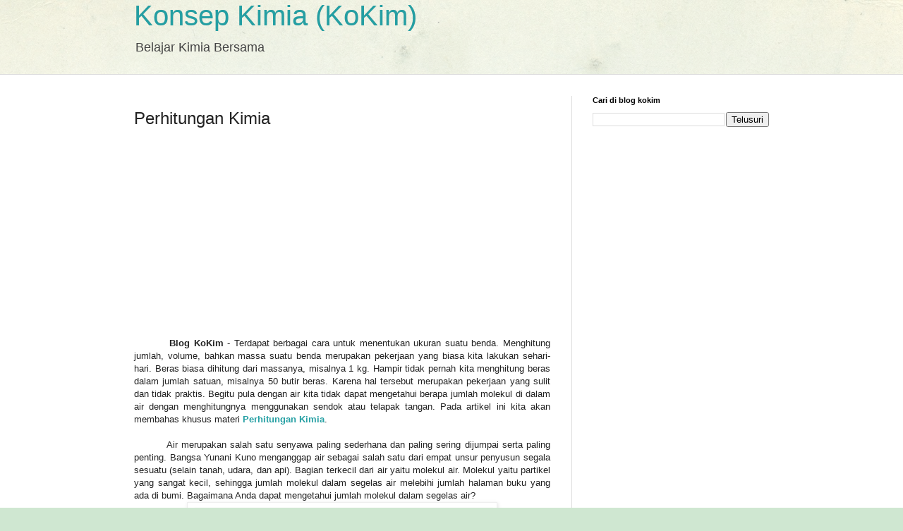

--- FILE ---
content_type: text/html; charset=UTF-8
request_url: https://www.kokim.konsep-matematika.com/2016/08/perhitungan-kimia.html
body_size: 17483
content:
<!DOCTYPE html>
<html class='v2' dir='ltr' lang='id' xmlns='http://www.w3.org/1999/xhtml' xmlns:b='http://www.google.com/2005/gml/b' xmlns:data='http://www.google.com/2005/gml/data' xmlns:expr='http://www.google.com/2005/gml/expr'>
<head>
<link href='https://www.blogger.com/static/v1/widgets/335934321-css_bundle_v2.css' rel='stylesheet' type='text/css'/>
<meta content='width=1100' name='viewport'/>
<meta content='text/html; charset=UTF-8' http-equiv='Content-Type'/>
<meta content='blogger' name='generator'/>
<link href='https://www.kokim.konsep-matematika.com/favicon.ico' rel='icon' type='image/x-icon'/>
<link href='https://www.kokim.konsep-matematika.com/2016/08/perhitungan-kimia.html' rel='canonical'/>
<link rel="alternate" type="application/atom+xml" title="Konsep Kimia (KoKim) - Atom" href="https://www.kokim.konsep-matematika.com/feeds/posts/default" />
<link rel="alternate" type="application/rss+xml" title="Konsep Kimia (KoKim) - RSS" href="https://www.kokim.konsep-matematika.com/feeds/posts/default?alt=rss" />
<link rel="service.post" type="application/atom+xml" title="Konsep Kimia (KoKim) - Atom" href="https://www.blogger.com/feeds/2380019494266871045/posts/default" />

<link rel="alternate" type="application/atom+xml" title="Konsep Kimia (KoKim) - Atom" href="https://www.kokim.konsep-matematika.com/feeds/118697982358945503/comments/default" />
<!--Can't find substitution for tag [blog.ieCssRetrofitLinks]-->
<link href='https://blogger.googleusercontent.com/img/b/R29vZ2xl/AVvXsEi27qvp7n1lHp7fh1mPqDj9V6cFDqFI9WTVO3ICnzpHAIgHUM1bDF-NVwDPxIv6UWHDymVDHUs6nv6qF4x4AuM4uacXjL6-Cer3VjzE7dV8pIurY8-skxTExqRho5N4EAKwLMbU-5UPUI9F/s1600/gambar_gelas_perhitungan_kimia_kokim.png' rel='image_src'/>
<meta content='https://www.kokim.konsep-matematika.com/2016/08/perhitungan-kimia.html' property='og:url'/>
<meta content='Perhitungan Kimia' property='og:title'/>
<meta content='          Blog KoKim  - Terdapat berbagai cara untuk menentukan ukuran suatu benda. Menghitung jumlah,  volume, bahkan massa suatu benda mer...' property='og:description'/>
<meta content='https://blogger.googleusercontent.com/img/b/R29vZ2xl/AVvXsEi27qvp7n1lHp7fh1mPqDj9V6cFDqFI9WTVO3ICnzpHAIgHUM1bDF-NVwDPxIv6UWHDymVDHUs6nv6qF4x4AuM4uacXjL6-Cer3VjzE7dV8pIurY8-skxTExqRho5N4EAKwLMbU-5UPUI9F/w1200-h630-p-k-no-nu/gambar_gelas_perhitungan_kimia_kokim.png' property='og:image'/>
<title>Perhitungan Kimia</title>
<script async='async' data-ad-client='ca-pub-7998943129152979' src='https://pagead2.googlesyndication.com/pagead/js/adsbygoogle.js'></script>
<style id='page-skin-1' type='text/css'><!--
/*
-----------------------------------------------
Blogger Template Style
Name:     Simple
Designer: Blogger
URL:      www.blogger.com
----------------------------------------------- */
/* Variable definitions
====================
<Variable name="keycolor" description="Main Color" type="color" default="#66bbdd"/>
<Group description="Page Text" selector="body">
<Variable name="body.font" description="Font" type="font"
default="normal normal 12px Arial, Tahoma, Helvetica, FreeSans, sans-serif"/>
<Variable name="body.text.color" description="Text Color" type="color" default="#222222"/>
</Group>
<Group description="Backgrounds" selector=".body-fauxcolumns-outer">
<Variable name="body.background.color" description="Outer Background" type="color" default="#66bbdd"/>
<Variable name="content.background.color" description="Main Background" type="color" default="#ffffff"/>
<Variable name="header.background.color" description="Header Background" type="color" default="transparent"/>
</Group>
<Group description="Links" selector=".main-outer">
<Variable name="link.color" description="Link Color" type="color" default="#2288bb"/>
<Variable name="link.visited.color" description="Visited Color" type="color" default="#888888"/>
<Variable name="link.hover.color" description="Hover Color" type="color" default="#33aaff"/>
</Group>
<Group description="Blog Title" selector=".header h1">
<Variable name="header.font" description="Font" type="font"
default="normal normal 40px Arial, Tahoma, Helvetica, FreeSans, sans-serif"/>
<Variable name="header.text.color" description="Title Color" type="color" default="#3399bb" />
</Group>
<Group description="Blog Description" selector=".header .description">
<Variable name="description.text.color" description="Description Color" type="color"
default="#777777" />
</Group>
<Group description="Tabs Text" selector=".tabs-inner .widget li a">
<Variable name="tabs.font" description="Font" type="font"
default="normal normal 18px Arial, Tahoma, Helvetica, FreeSans, sans-serif"/>
<Variable name="tabs.text.color" description="Text Color" type="color" default="#999999"/>
<Variable name="tabs.selected.text.color" description="Selected Color" type="color" default="#000000"/>
</Group>
<Group description="Tabs Background" selector=".tabs-outer .PageList">
<Variable name="tabs.background.color" description="Background Color" type="color" default="#f5f5f5"/>
<Variable name="tabs.selected.background.color" description="Selected Color" type="color" default="#eeeeee"/>
</Group>
<Group description="Post Title" selector="h3.post-title, .comments h4">
<Variable name="post.title.font" description="Font" type="font"
default="normal normal 24px Arial, Tahoma, Helvetica, FreeSans, sans-serif"/>
</Group>
<Group description="Date Header" selector=".date-header">
<Variable name="date.header.color" description="Text Color" type="color"
default="#222222"/>
<Variable name="date.header.background.color" description="Background Color" type="color"
default="transparent"/>
<Variable name="date.header.font" description="Text Font" type="font"
default="normal bold 11px Arial, Tahoma, Helvetica, FreeSans, sans-serif"/>
<Variable name="date.header.padding" description="Date Header Padding" type="string" default="inherit"/>
<Variable name="date.header.letterspacing" description="Date Header Letter Spacing" type="string" default="inherit"/>
<Variable name="date.header.margin" description="Date Header Margin" type="string" default="inherit"/>
</Group>
<Group description="Post Footer" selector=".post-footer">
<Variable name="post.footer.text.color" description="Text Color" type="color" default="#666666"/>
<Variable name="post.footer.background.color" description="Background Color" type="color"
default="#f9f9f9"/>
<Variable name="post.footer.border.color" description="Shadow Color" type="color" default="#eeeeee"/>
</Group>
<Group description="Gadgets" selector="h2">
<Variable name="widget.title.font" description="Title Font" type="font"
default="normal bold 11px Arial, Tahoma, Helvetica, FreeSans, sans-serif"/>
<Variable name="widget.title.text.color" description="Title Color" type="color" default="#000000"/>
<Variable name="widget.alternate.text.color" description="Alternate Color" type="color" default="#999999"/>
</Group>
<Group description="Images" selector=".main-inner">
<Variable name="image.background.color" description="Background Color" type="color" default="#ffffff"/>
<Variable name="image.border.color" description="Border Color" type="color" default="#eeeeee"/>
<Variable name="image.text.color" description="Caption Text Color" type="color" default="#222222"/>
</Group>
<Group description="Accents" selector=".content-inner">
<Variable name="body.rule.color" description="Separator Line Color" type="color" default="#eeeeee"/>
<Variable name="tabs.border.color" description="Tabs Border Color" type="color" default="#dddddd"/>
</Group>
<Variable name="body.background" description="Body Background" type="background"
color="#cfe7d1" default="$(color) none repeat scroll top left"/>
<Variable name="body.background.override" description="Body Background Override" type="string" default=""/>
<Variable name="body.background.gradient.cap" description="Body Gradient Cap" type="url"
default="url(https://resources.blogblog.com/blogblog/data/1kt/simple/gradients_light.png)"/>
<Variable name="body.background.gradient.tile" description="Body Gradient Tile" type="url"
default="url(https://resources.blogblog.com/blogblog/data/1kt/simple/body_gradient_tile_light.png)"/>
<Variable name="content.background.color.selector" description="Content Background Color Selector" type="string" default=".content-inner"/>
<Variable name="content.padding" description="Content Padding" type="length" default="10px" min="0" max="100px"/>
<Variable name="content.padding.horizontal" description="Content Horizontal Padding" type="length" default="0" min="0" max="100px"/>
<Variable name="content.shadow.spread" description="Content Shadow Spread" type="length" default="40px" min="0" max="100px"/>
<Variable name="content.shadow.spread.webkit" description="Content Shadow Spread (WebKit)" type="length" default="5px" min="0" max="100px"/>
<Variable name="content.shadow.spread.ie" description="Content Shadow Spread (IE)" type="length" default="10px" min="0" max="100px"/>
<Variable name="main.border.width" description="Main Border Width" type="length" default="0" min="0" max="10px"/>
<Variable name="header.background.gradient" description="Header Gradient" type="url" default="none"/>
<Variable name="header.shadow.offset.left" description="Header Shadow Offset Left" type="length" default="-1px" min="-50px" max="50px"/>
<Variable name="header.shadow.offset.top" description="Header Shadow Offset Top" type="length" default="-1px" min="-50px" max="50px"/>
<Variable name="header.shadow.spread" description="Header Shadow Spread" type="length" default="1px" min="0" max="100px"/>
<Variable name="header.padding" description="Header Padding" type="length" default="30px" min="0" max="100px"/>
<Variable name="header.border.size" description="Header Border Size" type="length" default="1px" min="0" max="10px"/>
<Variable name="header.bottom.border.size" description="Header Bottom Border Size" type="length" default="0" min="0" max="10px"/>
<Variable name="header.border.horizontalsize" description="Header Horizontal Border Size" type="length" default="0" min="0" max="10px"/>
<Variable name="description.text.size" description="Description Text Size" type="string" default="140%"/>
<Variable name="tabs.margin.top" description="Tabs Margin Top" type="length" default="0" min="0" max="100px"/>
<Variable name="tabs.margin.side" description="Tabs Side Margin" type="length" default="30px" min="0" max="100px"/>
<Variable name="tabs.background.gradient" description="Tabs Background Gradient" type="url"
default="url(https://resources.blogblog.com/blogblog/data/1kt/simple/gradients_light.png)"/>
<Variable name="tabs.border.width" description="Tabs Border Width" type="length" default="1px" min="0" max="10px"/>
<Variable name="tabs.bevel.border.width" description="Tabs Bevel Border Width" type="length" default="1px" min="0" max="10px"/>
<Variable name="post.margin.bottom" description="Post Bottom Margin" type="length" default="25px" min="0" max="100px"/>
<Variable name="image.border.small.size" description="Image Border Small Size" type="length" default="2px" min="0" max="10px"/>
<Variable name="image.border.large.size" description="Image Border Large Size" type="length" default="5px" min="0" max="10px"/>
<Variable name="page.width.selector" description="Page Width Selector" type="string" default=".region-inner"/>
<Variable name="page.width" description="Page Width" type="string" default="auto"/>
<Variable name="main.section.margin" description="Main Section Margin" type="length" default="15px" min="0" max="100px"/>
<Variable name="main.padding" description="Main Padding" type="length" default="15px" min="0" max="100px"/>
<Variable name="main.padding.top" description="Main Padding Top" type="length" default="30px" min="0" max="100px"/>
<Variable name="main.padding.bottom" description="Main Padding Bottom" type="length" default="30px" min="0" max="100px"/>
<Variable name="paging.background"
color="#ffffff"
description="Background of blog paging area" type="background"
default="transparent none no-repeat scroll top center"/>
<Variable name="footer.bevel" description="Bevel border length of footer" type="length" default="0" min="0" max="10px"/>
<Variable name="mobile.background.overlay" description="Mobile Background Overlay" type="string"
default="transparent none repeat scroll top left"/>
<Variable name="mobile.background.size" description="Mobile Background Size" type="string" default="auto"/>
<Variable name="mobile.button.color" description="Mobile Button Color" type="color" default="#ffffff" />
<Variable name="startSide" description="Side where text starts in blog language" type="automatic" default="left"/>
<Variable name="endSide" description="Side where text ends in blog language" type="automatic" default="right"/>
*/
/* Content
----------------------------------------------- */
body {
text-align : justify;
font: normal normal 12px Arial, Tahoma, Helvetica, FreeSans, sans-serif;
color: #222222;
background: #cfe7d1 url(//themes.googleusercontent.com/image?id=1x_TqXo6-7t6y2ZiuOyQ2Bk6Zod9CTtyKYtRui0IeQJe6hVlJcQiXYG2xQGkxKvl6iZMJ) repeat fixed top center /* Credit: gaffera (https://www.istockphoto.com/googleimages.php?id=4072573&amp;platform=blogger) */;
padding: 0 0 0 0;
background-attachment: scroll;
}
html body .content-outer {
min-width: 0;
max-width: 100%;
width: 100%;
}
h2 {
font-size: 22px;
}
a:link {
text-decoration:none;
color: #249fa3;
}
a:visited {
text-decoration:none;
color: #7c93a1;
}
a:hover {
text-decoration:underline;
color: #5dc2c0;
}
.body-fauxcolumn-outer .fauxcolumn-inner {
background: transparent url(https://resources.blogblog.com/blogblog/data/1kt/simple/body_gradient_tile_light.png) repeat scroll top left;
_background-image: none;
}
.body-fauxcolumn-outer .cap-top {
position: absolute;
z-index: 1;
height: 400px;
width: 100%;
}
.body-fauxcolumn-outer .cap-top .cap-left {
width: 100%;
background: transparent url(https://resources.blogblog.com/blogblog/data/1kt/simple/gradients_light.png) repeat-x scroll top left;
_background-image: none;
}
.content-outer {
-moz-box-shadow: 0 0 0 rgba(0, 0, 0, .15);
-webkit-box-shadow: 0 0 0 rgba(0, 0, 0, .15);
-goog-ms-box-shadow: 0 0 0 #333333;
box-shadow: 0 0 0 rgba(0, 0, 0, .15);
margin-bottom: 1px;
}
.content-inner {
padding: 0 0;
}
.main-outer, .footer-outer {
background-color: #ffffff;
}
/* Header
----------------------------------------------- */
.header-outer {
background: transparent none repeat-x scroll 0 -400px;
_background-image: none;
}
.Header h1 {
text-align : left;
font: normal normal 40px Arial, Tahoma, Helvetica, FreeSans, sans-serif;
color: #249fa3;
text-shadow: 0 0 0 rgba(0, 0, 0, .2);
}
.Header h1 a {
color: #249fa3;
}
.Header .description {
font-size: 150%;
color: #444444;
}
.header-inner .Header .titlewrapper {
padding: 0px 30px;
}
.header-inner .Header .descriptionwrapper {
padding: 0 30px;
}
/* Tabs
----------------------------------------------- */
.tabs-inner .section:first-child {
border-top: 0 solid #dddddd;
}
.tabs-inner .section:first-child ul {
margin-top: -0;
border-top: 0 solid #dddddd;
border-left: 0 solid #dddddd;
border-right: 0 solid #dddddd;
}
.tabs-inner .widget ul {
background: transparent none repeat-x scroll 0 -800px;
_background-image: none;
border-bottom: 0 solid #dddddd;
margin-top: 0;
margin-left: -0;
margin-right: -0;
}
.tabs-inner .widget li a {
display: inline-block;
padding: .6em 1em;
font: normal normal 18px Arial, Tahoma, Helvetica, FreeSans, sans-serif;
color: #00818b;
border-left: 0 solid #ffffff;
border-right: 0 solid #dddddd;
}
.tabs-inner .widget li:first-child a {
border-left: none;
}
.tabs-inner .widget li.selected a, .tabs-inner .widget li a:hover {
color: #444444;
background-color: transparent;
text-decoration: none;
}
/* Columns
----------------------------------------------- */
.main-outer {
border-top: 1px solid #dddddd;
}
.fauxcolumn-left-outer .fauxcolumn-inner {
border-right: 1px solid #dddddd;
}
.fauxcolumn-right-outer .fauxcolumn-inner {
border-left: 1px solid #dddddd;
}
/* Headings
----------------------------------------------- */
div.widget > h2,
div.widget h2.title {
margin: 0 0 1em 0;
font: normal bold 11px Arial, Tahoma, Helvetica, FreeSans, sans-serif;
color: #000000;
}
/* Widgets
----------------------------------------------- */
.widget .zippy {
color: #999999;
text-shadow: 2px 2px 1px rgba(0, 0, 0, .1);
}
.widget .popular-posts ul {
list-style: none;
}
/* Posts
----------------------------------------------- */
h2.date-header {
font: normal bold 11px Arial, Tahoma, Helvetica, FreeSans, sans-serif;
}
.date-header span {
background-color: transparent;
color: #222222;
padding: inherit;
letter-spacing: inherit;
margin: inherit;
}
.main-inner {
padding-top: 30px;
padding-bottom: 30px;
}
.main-inner .column-center-inner {
padding: 0 15px;
}
.main-inner .column-center-inner .section {
margin: 0 15px;
}
.post {
margin: 0 0 25px 0;
}
h3.post-title, .comments h4 {
font: normal normal 24px Arial, Tahoma, Helvetica, FreeSans, sans-serif;
margin: .75em 0 0;
}
.post-body {
font-size: 110%;
line-height: 1.4;
position: relative;
}
.post-body img, .post-body .tr-caption-container, .Profile img, .Image img,
.BlogList .item-thumbnail img {
padding: 2px;
background: #ffffff;
border: 1px solid #eeeeee;
-moz-box-shadow: 1px 1px 5px rgba(0, 0, 0, .1);
-webkit-box-shadow: 1px 1px 5px rgba(0, 0, 0, .1);
box-shadow: 1px 1px 5px rgba(0, 0, 0, .1);
}
.post-body img, .post-body .tr-caption-container {
padding: 5px;
}
.post-body .tr-caption-container {
color: #222222;
}
.post-body .tr-caption-container img {
padding: 0;
background: transparent;
border: none;
-moz-box-shadow: 0 0 0 rgba(0, 0, 0, .1);
-webkit-box-shadow: 0 0 0 rgba(0, 0, 0, .1);
box-shadow: 0 0 0 rgba(0, 0, 0, .1);
}
.post-header {
margin: 0 0 1.5em;
line-height: 1.6;
font-size: 90%;
}
.post-footer {
margin: 20px -2px 0;
padding: 5px 10px;
color: #666666;
background-color: #f9f9f9;
border-bottom: 1px solid #eeeeee;
line-height: 1.6;
font-size: 90%;
}
#comments .comment-author {
padding-top: 1.5em;
border-top: 1px solid #dddddd;
background-position: 0 1.5em;
}
#comments .comment-author:first-child {
padding-top: 0;
border-top: none;
}
.avatar-image-container {
margin: .2em 0 0;
}
#comments .avatar-image-container img {
border: 1px solid #eeeeee;
}
/* Comments
----------------------------------------------- */
.comments .comments-content .icon.blog-author {
background-repeat: no-repeat;
background-image: url([data-uri]);
}
.comments .comments-content .loadmore a {
border-top: 1px solid #999999;
border-bottom: 1px solid #999999;
}
.comments .comment-thread.inline-thread {
background-color: #f9f9f9;
}
.comments .continue {
border-top: 2px solid #999999;
}
/* Accents
---------------------------------------------- */
.section-columns td.columns-cell {
border-left: 1px solid #dddddd;
}
.blog-pager {
background: transparent none no-repeat scroll top center;
}
.blog-pager-older-link, .home-link,
.blog-pager-newer-link {
background-color: #ffffff;
padding: 5px;
}
.footer-outer {
border-top: 0 dashed #bbbbbb;
}
/* Mobile
----------------------------------------------- */
body.mobile  {
background-size: auto;
}
.mobile .body-fauxcolumn-outer {
background: transparent none repeat scroll top left;
}
.mobile .body-fauxcolumn-outer .cap-top {
background-size: 100% auto;
}
.mobile .content-outer {
-webkit-box-shadow: 0 0 3px rgba(0, 0, 0, .15);
box-shadow: 0 0 3px rgba(0, 0, 0, .15);
}
.mobile .tabs-inner .widget ul {
margin-left: 0;
margin-right: 0;
}
.mobile .post {
margin: 0;
}
.mobile .main-inner .column-center-inner .section {
margin: 0;
}
.mobile .date-header span {
padding: 0.1em 10px;
margin: 0 -10px;
}
.mobile h3.post-title {
margin: 0;
}
.mobile .blog-pager {
background: transparent none no-repeat scroll top center;
}
.mobile .footer-outer {
border-top: none;
}
.mobile .main-inner, .mobile .footer-inner {
background-color: #ffffff;
}
.mobile-index-contents {
color: #222222;
}
.mobile-link-button {
background-color: #249fa3;
}
.mobile-link-button a:link, .mobile-link-button a:visited {
color: #ffffff;
}
.mobile .tabs-inner .section:first-child {
border-top: none;
}
.mobile .tabs-inner .PageList .widget-content {
background-color: transparent;
color: #444444;
border-top: 0 solid #dddddd;
border-bottom: 0 solid #dddddd;
}
.mobile .tabs-inner .PageList .widget-content .pagelist-arrow {
border-left: 1px solid #dddddd;
}

--></style>
<style id='template-skin-1' type='text/css'><!--
body {
min-width: 960px;
}
.content-outer, .content-fauxcolumn-outer, .region-inner {
min-width: 960px;
max-width: 960px;
_width: 960px;
}
.main-inner .columns {
padding-left: 0;
padding-right: 310px;
}
.main-inner .fauxcolumn-center-outer {
left: 0;
right: 310px;
/* IE6 does not respect left and right together */
_width: expression(this.parentNode.offsetWidth -
parseInt("0") -
parseInt("310px") + 'px');
}
.main-inner .fauxcolumn-left-outer {
width: 0;
}
.main-inner .fauxcolumn-right-outer {
width: 310px;
}
.main-inner .column-left-outer {
width: 0;
right: 100%;
margin-left: -0;
}
.main-inner .column-right-outer {
width: 310px;
margin-right: -310px;
}
#layout {
min-width: 0;
}
#layout .content-outer {
min-width: 0;
width: 800px;
}
#layout .region-inner {
min-width: 0;
width: auto;
}
body#layout div.add_widget {
padding: 8px;
}
body#layout div.add_widget a {
margin-left: 32px;
}
--></style>
<style>
    body {background-image:url(\/\/themes.googleusercontent.com\/image?id=1x_TqXo6-7t6y2ZiuOyQ2Bk6Zod9CTtyKYtRui0IeQJe6hVlJcQiXYG2xQGkxKvl6iZMJ);}
    
@media (max-width: 200px) { body {background-image:url(\/\/themes.googleusercontent.com\/image?id=1x_TqXo6-7t6y2ZiuOyQ2Bk6Zod9CTtyKYtRui0IeQJe6hVlJcQiXYG2xQGkxKvl6iZMJ&options=w200);}}
@media (max-width: 400px) and (min-width: 201px) { body {background-image:url(\/\/themes.googleusercontent.com\/image?id=1x_TqXo6-7t6y2ZiuOyQ2Bk6Zod9CTtyKYtRui0IeQJe6hVlJcQiXYG2xQGkxKvl6iZMJ&options=w400);}}
@media (max-width: 800px) and (min-width: 401px) { body {background-image:url(\/\/themes.googleusercontent.com\/image?id=1x_TqXo6-7t6y2ZiuOyQ2Bk6Zod9CTtyKYtRui0IeQJe6hVlJcQiXYG2xQGkxKvl6iZMJ&options=w800);}}
@media (max-width: 1200px) and (min-width: 801px) { body {background-image:url(\/\/themes.googleusercontent.com\/image?id=1x_TqXo6-7t6y2ZiuOyQ2Bk6Zod9CTtyKYtRui0IeQJe6hVlJcQiXYG2xQGkxKvl6iZMJ&options=w1200);}}
/* Last tag covers anything over one higher than the previous max-size cap. */
@media (min-width: 1201px) { body {background-image:url(\/\/themes.googleusercontent.com\/image?id=1x_TqXo6-7t6y2ZiuOyQ2Bk6Zod9CTtyKYtRui0IeQJe6hVlJcQiXYG2xQGkxKvl6iZMJ&options=w1600);}}
  </style>
<script type='text/x-mathjax-config'>
  MathJax.Hub.Config({tex2jax: {inlineMath: [['$','$'], ['\\(','\\)']]}});
</script>
<script src="//cdn.mathjax.org/mathjax/latest/MathJax.js?config=TeX-AMS-MML_HTMLorMML" type="text/javascript">
</script>
    
    
    
    <style type='text/css'>

#soal  {
	margin : 7px auto auto auto;
	}

#soal .kiri {
	background:green;
	color:white;
	padding:1px;
	font-size:14px;
	border-radius:5px;
	font-weight:bold;
	}

#soal .kanan {
	padding-left:2px;
	margin-left:5px;
	background:#dddddd;
	border-radius:5px;
    text-align:left;
}




#jawab .kanan {
	padding-left:2px;
	margin-left:5px;
	background:#FFEBCD;
	border-radius:5px;
    text-align:left;
	color:black;
}


#soal .fon1,#jawab .fon1 {font-size:20px;}
#soal .fon2,#jawab .fon2 {font-size:16px;}
#soal .fon3,#jawab .fon3 {font-size:14px;}
#soal .fon4,#jawab .fon4 {font-size:12px;}




 
 #contoh_materi 
{
	margin:5px auto 10px 1%;	
}


 #contoh_materi  #soal
{
	background:#DCDCDC;
	color:black;
	padding:1px;
	border-radius:5px;
	margin:3px auto 0px 1%;
	font-size : 16px;
}


 #contoh_materi  #jawab 
{
	background:#F4A460;
	color:black;
	padding:1px;
	border-radius:5px;
	margin:2px auto 2px 1%;
	font-size : 14px;
}

</style>
    
    
    
<script data-ad-client="ca-pub-7998943129152979" async src="https://pagead2.googlesyndication.com/pagead/js/adsbygoogle.js"></script>   
    
    
    
<!--Kode untuk mematikan fungsi klik kanan di blog-->
<script type='text/javascript'>
if (typeof document.onselectstart!="undefined") {
document.onselectstart=new Function ("return false");
}
else{
document.onmousedown=new Function ("return false");
document.onmouseup=new Function ("return true");
}
</script>
<script type='text/javascript'>
function mousedwn(e){try{if(event.button==2||event.button==3)return false}catch(e){if(e.which==3)return false}}document.oncontextmenu=function(){return false};document.ondragstart=function(){return false};document.onmousedown=mousedwn
</script>
<style type='text/css'>
* : (input, textarea) {
    -webkit-touch-callout: none;
    -webkit-user-select: none;
 
}
</style>
<style type='text/css'>
img {
     -webkit-touch-callout: none;
     -webkit-user-select: none;
    }
</style>
<!--Kode untuk mematikan fungsi klik kanan di blog-->
<!-- Related Posts Scripts Styles Start -->
<style type='text/css'>

#related_posts{}
#related_posts h4{ border-top:1px solid #333; border-bottom:1px solid #333; color:#333; font-size:14px; letter-spacing:0; line-height:20px; margin:0 0 5px; padding:5px 10px; background:#03C}
#relpost_img_sum{/* height:320px; overflow:auto; */margin:0; padding:0px; line-height:16px}
#relpost_img_sum:hover{background:none}
#relpost_img_sum ul{list-style-type:none; margin:0; padding:0}
#relpost_img_sum li{border:1px solid #ccc; background:#fff; margin:0 0 5px; padding:5px; height:65px; list-style:none}
#relpost_img_sum .news-title{display:block; font-weight:bold !important}
#relpost_img_sum .news-text{display:block; text-align:justify; font-weight:normal; text-transform:none; color:#333}
#relpost_img_sum img{float:left; margin-right:5px; padding:4px; border:solid 1px #ccc; width:50px; height:50px; background:#fff}


</style>
<script type='text/javascript'>//<![CDATA[
var relnum = 0;
var relmaxposts = 50;
var numchars = 200;
var morelink = "selengkapnya";
eval(function(p,a,c,k,e,r){e=function(c){return(c<a?'':e(parseInt(c/a)))+((c=c%a)>35?String.fromCharCode(c+29):c.toString(36))};if(!''.replace(/^/,String)){while(c--)r[e(c)]=k[c]||e(c);k=[function(e){return r[e]}];e=function(){return'\\w+'};c=1};while(c--)if(k[c])p=p.replace(new RegExp('\\b'+e(c)+'\\b','g'),k[c]);return p}('2 4=f g();2 5=f g();2 9=f g();2 b=f g();s K(L,M){2 7=L.19("<");l(2 i=0;i<7.3;i++){8(7[i].N(">")!=-1){7[i]=7[i].O(7[i].N(">")+1,7[i].3)}}7=7.1a("");7=7.O(0,M-1);y 7}s 1b(z){l(2 i=0;i<z.P.6.3;i++){2 6=z.P.6[i];4[n]=6.A.$t;u="";8("Q"B 6){u=6.Q.$t}C 8("R"B 6){u=6.R.$t}9[n]=K(u,1c);8("S$T"B 6){D=6.S$T.1d}C{D="1e://1f.1g.1h/1i/1j/1k/1l/d/1m.1n"}b[n]=D;l(2 k=0;k<6.E.3;k++){8(6.E[k].U==\'1o\'){5[n]=6.E[k].v;F}}n++}}s V(a,e){l(2 j=0;j<a.3;j++)8(a[j]==e)y 1p;y 1q}s 1r(){2 m=f g(0);2 o=f g(0);2 p=f g(0);2 q=f g(0);l(2 i=0;i<5.3;i++){8(!V(m,5[i])){m.3+=1;m[m.3-1]=5[i];o.3+=1;o[o.3-1]=4[i];p.3+=1;p[p.3-1]=9[i];q.3+=1;q[q.3-1]=b[i]}}4=o;5=m;9=p;b=q;l(2 i=0;i<4.3;i++){2 c=w.W((4.3-1)*w.X());2 Y=4[i];2 Z=5[i];2 10=9[i];2 11=b[i];4[i]=4[c];5[i]=5[c];9[i]=9[c];b[i]=b[c];4[c]=Y;5[c]=Z;9[c]=10;b[c]=11}2 x=0;2 r=w.W((4.3-1)*w.X());2 12=r;2 h;2 13=14.1s;1t(x<15){8(5[r]!=13){h="<16 G=\'H-A 1u\'>";h+="<a v=\'"+5[r]+"\' U=\'1v\' I=\'J\' A=\'"+4[r]+"\'><1w 1x=\'"+b[r]+"\' /></a>";h+="<a v=\'"+5[r]+"\' I=\'J\'>"+4[r]+"</a>";h+="<17 G=\'H-18\'>"+9[r]+" ... <a v=\'"+5[r]+"\' I=\'J\'>"+1y+"</a><17 G=\'H-18\'>";h+="</16>";14.1z(h);x++;8(x==15){F}}8(r<4.3-1){r++}C{r=0}8(r==12){F}}}',62,98,'||var|length|reljudul|relurls|entry|cuplik|if|relcuplikan||relgambar|informasi|||new|Array|relhasil||||for|tmp|relnum|tmp2|tmp3|tmp4||function||postcontent|href|Math|rangkumanPosts|return|json|title|in|else|postimg|link|break|class|news|target|_top|saringtags|suchas|panjang|indexOf|substring|feed|content|summary|media|thumbnail|rel|contains|floor|random|tempJudul|tempUrls|tempCuplikan|tempGambar|rini|dirURL|document|relmaxposts|li|span|text|split|join|relpostimgthum|numchars|url|http|lh3|ggpht|com|_xcD4JK_dIjU|SnamIh0KTCI|AAAAAAAADMA|hLjqmEbdtkw|noimagethumb|gif|alternate|true|false|relatpost|URL|while|clearfix|nofollow|img|src|morelink|write'.split('|'),0,{}))
//]]></script>
<style>
#related-posts {
float : left;
width : 300px;
margin-top:20px;
margin-left : 5px;
margin-bottom:20px;
font : 11px Verdana;
margin-bottom:10px;
}
#related-posts .widget {
list-style-type : none;
margin : 5px 0 5px 0;
padding : 0;
}
#related-posts .widget h2, #related-posts h2 {
font-size : 20px;
font-weight : normal;
margin : 5px 7px 0;
padding : 0 0 5px;
}
#related-posts a {
text-decoration : none;
}
#related-posts a:hover {
text-decoration : none;
}
#related-posts ul {
border : medium none;
margin : 10px;
padding : 0;
}
#related-posts ul li {
display : block;
background : url("https://blogger.googleusercontent.com/img/b/R29vZ2xl/AVvXsEg7A1zd4KXGFj89UYk7YzIEVFCvwBTRxfosA7jFWOx1885DzLK7wCpxYIf2exI9fUyiVnbwAfZrWLp2hNB6SPWbVpXyusLmW9d6KTdL3_sC2ttqUEAnxEgJUrfcTcNLW2msrBE7rEkIUCs/s200/greentickbullet.png") no-repeat 0 0;
margin : 0;
padding-top : 0;
padding-right : 0;
padding-bottom : 1px;
padding-left : 21px;
margin-bottom : 5px;
line-height : 2em;
border-bottom:1px dotted #cccccc;
}
</style>
<script type='text/javascript'>
//<![CDATA[
var relatedTitles = new Array();
var relatedTitlesNum = 0;
var relatedUrls = new Array();
function related_results_labels(json) {
for (var i = 0; i < json.feed.entry.length; i++) {
var entry = json.feed.entry[i];
relatedTitles[relatedTitlesNum] = entry.title.$t;
for (var k = 0; k < entry.link.length; k++) {
if (entry.link[k].rel == 'alternate') {
relatedUrls[relatedTitlesNum] = entry.link[k].href;
relatedTitlesNum++;
break;
}
}
}
}
function removeRelatedDuplicates() {
var tmp = new Array(0);
var tmp2 = new Array(0);
for(var i = 0; i < relatedUrls.length; i++) {
if(!contains(tmp, relatedUrls[i])) {
tmp.length += 1;
tmp[tmp.length - 1] = relatedUrls[i];
tmp2.length += 1;
tmp2[tmp2.length - 1] = relatedTitles[i];
}
}
relatedTitles = tmp2;
relatedUrls = tmp;
}
function contains(a, e) {
for(var j = 0; j < a.length; j++) if (a[j]==e) return true;
return false;
}
function printRelatedLabels() {
var r = Math.floor((relatedTitles.length - 1) * Math.random());
var i = 0;
document.write('<ul>');
while (i < relatedTitles.length && i < 20) {
document.write('<li><a href="' + relatedUrls[r] + '">' + relatedTitles[r] + '</a></li>');
if (r < relatedTitles.length - 1) {
r++;
} else {
r = 0;
}
i++;
}
document.write('</ul>');
}
//]]>
</script>
<!-- Related Posts Scripts Styles End -->
<link href='https://www.blogger.com/dyn-css/authorization.css?targetBlogID=2380019494266871045&amp;zx=3a897c3e-deff-4161-949e-53ba6a11afe3' media='none' onload='if(media!=&#39;all&#39;)media=&#39;all&#39;' rel='stylesheet'/><noscript><link href='https://www.blogger.com/dyn-css/authorization.css?targetBlogID=2380019494266871045&amp;zx=3a897c3e-deff-4161-949e-53ba6a11afe3' rel='stylesheet'/></noscript>
<meta name='google-adsense-platform-account' content='ca-host-pub-1556223355139109'/>
<meta name='google-adsense-platform-domain' content='blogspot.com'/>

<!-- data-ad-client=ca-pub-7998943129152979 -->

</head>
<body class='loading'>
<div class='body-fauxcolumns'>
<div class='fauxcolumn-outer body-fauxcolumn-outer'>
<div class='cap-top'>
<div class='cap-left'></div>
<div class='cap-right'></div>
</div>
<div class='fauxborder-left'>
<div class='fauxborder-right'></div>
<div class='fauxcolumn-inner'>
</div>
</div>
<div class='cap-bottom'>
<div class='cap-left'></div>
<div class='cap-right'></div>
</div>
</div>
</div>
<div class='content'>
<div class='content-fauxcolumns'>
<div class='fauxcolumn-outer content-fauxcolumn-outer'>
<div class='cap-top'>
<div class='cap-left'></div>
<div class='cap-right'></div>
</div>
<div class='fauxborder-left'>
<div class='fauxborder-right'></div>
<div class='fauxcolumn-inner'>
</div>
</div>
<div class='cap-bottom'>
<div class='cap-left'></div>
<div class='cap-right'></div>
</div>
</div>
</div>
<div class='content-outer'>
<div class='content-cap-top cap-top'>
<div class='cap-left'></div>
<div class='cap-right'></div>
</div>
<div class='fauxborder-left content-fauxborder-left'>
<div class='fauxborder-right content-fauxborder-right'></div>
<div class='content-inner'>
<header>
<div class='header-outer'>
<div class='header-cap-top cap-top'>
<div class='cap-left'></div>
<div class='cap-right'></div>
</div>
<div class='fauxborder-left header-fauxborder-left'>
<div class='fauxborder-right header-fauxborder-right'></div>
<div class='region-inner header-inner'>
<div class='header section' id='header' name='Tajuk'><div class='widget Header' data-version='1' id='Header1'>
<div id='header-inner'>
<div class='titlewrapper'>
<h1 class='title'>
<a href='https://www.kokim.konsep-matematika.com/'>
Konsep Kimia (KoKim)
</a>
</h1>
</div>
<div class='descriptionwrapper'>
<p class='description'><span>Belajar Kimia Bersama</span></p>
</div>
</div>
</div></div>
</div>
</div>
<div class='header-cap-bottom cap-bottom'>
<div class='cap-left'></div>
<div class='cap-right'></div>
</div>
</div>
</header>
<div class='tabs-outer'>
<div class='tabs-cap-top cap-top'>
<div class='cap-left'></div>
<div class='cap-right'></div>
</div>
<div class='fauxborder-left tabs-fauxborder-left'>
<div class='fauxborder-right tabs-fauxborder-right'></div>
<div class='region-inner tabs-inner'>
<div class='tabs no-items section' id='crosscol' name='Seluruh Kolom'></div>
<div class='tabs no-items section' id='crosscol-overflow' name='Cross-Column 2'></div>
</div>
</div>
<div class='tabs-cap-bottom cap-bottom'>
<div class='cap-left'></div>
<div class='cap-right'></div>
</div>
</div>
<div class='main-outer'>
<div class='main-cap-top cap-top'>
<div class='cap-left'></div>
<div class='cap-right'></div>
</div>
<div class='fauxborder-left main-fauxborder-left'>
<div class='fauxborder-right main-fauxborder-right'></div>
<div class='region-inner main-inner'>
<div class='columns fauxcolumns'>
<div class='fauxcolumn-outer fauxcolumn-center-outer'>
<div class='cap-top'>
<div class='cap-left'></div>
<div class='cap-right'></div>
</div>
<div class='fauxborder-left'>
<div class='fauxborder-right'></div>
<div class='fauxcolumn-inner'>
</div>
</div>
<div class='cap-bottom'>
<div class='cap-left'></div>
<div class='cap-right'></div>
</div>
</div>
<div class='fauxcolumn-outer fauxcolumn-left-outer'>
<div class='cap-top'>
<div class='cap-left'></div>
<div class='cap-right'></div>
</div>
<div class='fauxborder-left'>
<div class='fauxborder-right'></div>
<div class='fauxcolumn-inner'>
</div>
</div>
<div class='cap-bottom'>
<div class='cap-left'></div>
<div class='cap-right'></div>
</div>
</div>
<div class='fauxcolumn-outer fauxcolumn-right-outer'>
<div class='cap-top'>
<div class='cap-left'></div>
<div class='cap-right'></div>
</div>
<div class='fauxborder-left'>
<div class='fauxborder-right'></div>
<div class='fauxcolumn-inner'>
</div>
</div>
<div class='cap-bottom'>
<div class='cap-left'></div>
<div class='cap-right'></div>
</div>
</div>
<!-- corrects IE6 width calculation -->
<div class='columns-inner'>
<div class='column-center-outer'>
<div class='column-center-inner'>
<div class='main section' id='main' name='Utama'><div class='widget Blog' data-version='1' id='Blog1'>
<div class='blog-posts hfeed'>

          <div class="date-outer">
        

          <div class="date-posts">
        
<div class='post-outer'>
<div class='post hentry uncustomized-post-template' itemprop='blogPost' itemscope='itemscope' itemtype='http://schema.org/BlogPosting'>
<meta content='https://blogger.googleusercontent.com/img/b/R29vZ2xl/AVvXsEi27qvp7n1lHp7fh1mPqDj9V6cFDqFI9WTVO3ICnzpHAIgHUM1bDF-NVwDPxIv6UWHDymVDHUs6nv6qF4x4AuM4uacXjL6-Cer3VjzE7dV8pIurY8-skxTExqRho5N4EAKwLMbU-5UPUI9F/s1600/gambar_gelas_perhitungan_kimia_kokim.png' itemprop='image_url'/>
<meta content='2380019494266871045' itemprop='blogId'/>
<meta content='118697982358945503' itemprop='postId'/>
<a name='118697982358945503'></a>
<h3 class='post-title entry-title' itemprop='name'>
Perhitungan Kimia
</h3>
<div class='post-header'>
<div class='post-header-line-1'></div>
</div>
<div class='post-body entry-content' id='post-body-118697982358945503' itemprop='description articleBody'>
<div>
    
	<script async src="https://pagead2.googlesyndication.com/pagead/js/adsbygoogle.js"></script>
<!-- kokim_dibawah_judul_ter-update_082020 -->
<ins class="adsbygoogle"
     style="display:block"
     data-ad-client="ca-pub-7998943129152979"
     data-ad-slot="7073334412"
     data-ad-format="auto"
     data-full-width-responsive="true"></ins>
<script>
     (adsbygoogle = window.adsbygoogle || []).push({});
</script>
	
    </div>
&nbsp;&nbsp;&nbsp;&nbsp;&nbsp;&nbsp;&nbsp;&nbsp;  <b>Blog KoKim</b> - Terdapat berbagai cara untuk menentukan ukuran suatu benda. Menghitung jumlah, 
volume, bahkan massa suatu benda merupakan pekerjaan yang biasa kita lakukan sehari-hari. Beras biasa dihitung dari massanya, misalnya 1 kg. Hampir 
tidak pernah kita menghitung beras dalam jumlah satuan, misalnya 50 butir beras. Karena hal tersebut merupakan pekerjaan yang sulit dan tidak praktis. 
Begitu pula dengan air kita tidak dapat mengetahui berapa jumlah molekul di dalam air dengan menghitungnya menggunakan sendok atau telapak tangan. 
Pada artikel ini kita akan membahas khusus materi <a href="https://konsep-kimia.blogspot.co.id/2016/08/perhitungan-kimia.html" target="_blank"><b>Perhitungan Kimia</b></a>. <br />
<br />
&nbsp;&nbsp;&nbsp;&nbsp;&nbsp;&nbsp;&nbsp;&nbsp;   Air merupakan salah satu senyawa paling sederhana dan paling sering dijumpai serta paling penting. 
Bangsa Yunani Kuno menganggap air sebagai salah satu dari empat unsur penyusun segala sesuatu (selain tanah, udara, dan api). Bagian terkecil dari air 
yaitu molekul air. Molekul yaitu partikel yang sangat kecil, sehingga jumlah molekul dalam segelas air melebihi jumlah halaman buku yang ada di bumi. 
Bagaimana Anda dapat mengetahui jumlah molekul dalam segelas air? <br />
<div class="separator" style="clear: both; text-align: center;">
<a href="https://blogger.googleusercontent.com/img/b/R29vZ2xl/AVvXsEi27qvp7n1lHp7fh1mPqDj9V6cFDqFI9WTVO3ICnzpHAIgHUM1bDF-NVwDPxIv6UWHDymVDHUs6nv6qF4x4AuM4uacXjL6-Cer3VjzE7dV8pIurY8-skxTExqRho5N4EAKwLMbU-5UPUI9F/s1600/gambar_gelas_perhitungan_kimia_kokim.png" imageanchor="1" style="margin-left: 1em; margin-right: 1em;"><img border="0" src="https://blogger.googleusercontent.com/img/b/R29vZ2xl/AVvXsEi27qvp7n1lHp7fh1mPqDj9V6cFDqFI9WTVO3ICnzpHAIgHUM1bDF-NVwDPxIv6UWHDymVDHUs6nv6qF4x4AuM4uacXjL6-Cer3VjzE7dV8pIurY8-skxTExqRho5N4EAKwLMbU-5UPUI9F/s1600/gambar_gelas_perhitungan_kimia_kokim.png" /></a></div>
<br />
&nbsp;&nbsp;&nbsp;&nbsp;&nbsp;&nbsp;&nbsp;&nbsp;   Demikian pula halnya dengan atom. Hingga saat ini tidak pernah ada yang melihat atom bahkan dengan 
mikroskop elektron sekalipun. Atom terlalu kecil untuk dilihat apalagi untuk dihitung jumlah partikel materi. Yang dapat dilakukan adalah dengan 
menghitung massa atau volumenya atau perhitungan kimia. Perhitungan kimia sangat diperlukan dalam melakukan berbagai reaksi untuk percobaan-percobaan 
di laboratorium, penelitian-penelitian kimia, juga dalam pembuatan produk kimia secara industri seperti pupuk, detergen, plastik, dan obat-obatan. 
Dimana Perhitungan kimia selalu menerapkan hukum-hukum dasar ilmu kimia. <br />
<br />
&nbsp;&nbsp;&nbsp;&nbsp;&nbsp;&nbsp;&nbsp;&nbsp;  Dalam artikel <i>perhitungan kimia</i> ini, kita akan mempelajari berbagai perhitungan kimia untuk menentukan banyaknya suatu 
zat berdasarkan persamaan reaksi kimia. Oleh karena itu, setelah mempelajari bab ini Anda akan mengetahui cara menghitung jumlah molekul air dalam 
segelas air. Perhitungan kimia tersebut meliputi: <br />
1. <a href="https://konsep-kimia.blogspot.co.id/2016/08/penerapan-hukum-gay-lussac.html" target="_blank">Penerapan hukum  Gay Lussac</a>  <br />
2. <a href="https://konsep-kimia.blogspot.co.id/2016/08/penerapan-hukum-avogadro.html" target="_blank">Penerapan hukum Avogadro</a> <br />
3. <a href="https://konsep-kimia.blogspot.co.id/2016/08/konsep-mol-pada-kimia.html" target="_blank">Konsep mol </a><br />
4. <a href="https://konsep-kimia.blogspot.co.id/2016/08/hubungan-mol-dengan-jumlah-partikel.html" target="_blank">Hubungan mol dengan jumlah partikel</a> <br />
5. <a href="https://konsep-kimia.blogspot.co.id/2016/08/hubungan-mol-dengan-massa-molar.html" target="_blank">Hubungan mol dengan massa molar</a> <br />
6. <a href="https://konsep-kimia.blogspot.co.id/2016/08/hubungan-mol-dengan-volume-molar-gas.html" target="_blank">Hubungan mol dengan volume</a> <br />
<br />
&nbsp;&nbsp;&nbsp;&nbsp;&nbsp;&nbsp;  Untuk mempelajari materi <b> Perhitungan Kimia </b> secara lengkap, silahkan saja langsung ikuti link masing-masing 
di atas.  Semoga bermanfaat. Terima kasih. 
<div>
    
	

<script async src="https://pagead2.googlesyndication.com/pagead/js/adsbygoogle.js"></script>
<!-- kokim_dibawah_artikel_terupdate_082020 -->
<ins class="adsbygoogle"
     style="display:block"
     data-ad-client="ca-pub-7998943129152979"
     data-ad-slot="4255599384"
     data-ad-format="auto"
     data-full-width-responsive="true"></ins>
<script>
     (adsbygoogle = window.adsbygoogle || []).push({});
</script>

    </div>
<div id='related_posts' style='margin-top:15px;'>
<h4 style='color:#ffffff; text-shadow:none; border-radius:5px; border:2px solid #ddd; background:#4fa4dc; font-weight:bold; padding:5px;'>Artikel Terkait</h4>
<script src='/feeds/posts/default/-/perhitungan kimia?alt=json-in-script&callback=relpostimgthum&max-results=50' type='text/javascript'></script>
<ul id='relpost_img_sum'>
<script type='text/javascript'>relatpost();</script>
</ul>
</div>
<div style='clear: both;'></div>
</div>
<div class='post-footer'>
<div class='post-footer-line post-footer-line-1'>
<span class='post-author vcard'>
Diposting oleh
<span class='fn' itemprop='author' itemscope='itemscope' itemtype='http://schema.org/Person'>
<meta content='https://www.blogger.com/profile/07008122958222498299' itemprop='url'/>
<a class='g-profile' href='https://www.blogger.com/profile/07008122958222498299' rel='author' title='author profile'>
<span itemprop='name'>DarFiSuWir</span>
</a>
</span>
</span>
<span class='post-timestamp'>
</span>
<span class='reaction-buttons'>
</span>
<span class='post-comment-link'>
</span>
<span class='post-icons'>
<span class='item-control blog-admin pid-120316156'>
<a href='https://www.blogger.com/post-edit.g?blogID=2380019494266871045&postID=118697982358945503&from=pencil' title='Edit Entri'>
<img alt='' class='icon-action' height='18' src='https://resources.blogblog.com/img/icon18_edit_allbkg.gif' width='18'/>
</a>
</span>
</span>
<div class='post-share-buttons goog-inline-block'>
<a class='goog-inline-block share-button sb-email' href='https://www.blogger.com/share-post.g?blogID=2380019494266871045&postID=118697982358945503&target=email' target='_blank' title='Kirimkan Ini lewat Email'><span class='share-button-link-text'>Kirimkan Ini lewat Email</span></a><a class='goog-inline-block share-button sb-blog' href='https://www.blogger.com/share-post.g?blogID=2380019494266871045&postID=118697982358945503&target=blog' onclick='window.open(this.href, "_blank", "height=270,width=475"); return false;' target='_blank' title='BlogThis!'><span class='share-button-link-text'>BlogThis!</span></a><a class='goog-inline-block share-button sb-twitter' href='https://www.blogger.com/share-post.g?blogID=2380019494266871045&postID=118697982358945503&target=twitter' target='_blank' title='Bagikan ke X'><span class='share-button-link-text'>Bagikan ke X</span></a><a class='goog-inline-block share-button sb-facebook' href='https://www.blogger.com/share-post.g?blogID=2380019494266871045&postID=118697982358945503&target=facebook' onclick='window.open(this.href, "_blank", "height=430,width=640"); return false;' target='_blank' title='Berbagi ke Facebook'><span class='share-button-link-text'>Berbagi ke Facebook</span></a><a class='goog-inline-block share-button sb-pinterest' href='https://www.blogger.com/share-post.g?blogID=2380019494266871045&postID=118697982358945503&target=pinterest' target='_blank' title='Bagikan ke Pinterest'><span class='share-button-link-text'>Bagikan ke Pinterest</span></a>
</div>
</div>
<div class='post-footer-line post-footer-line-2'>
<span class='post-labels'>
Label:
<a href='https://www.kokim.konsep-matematika.com/search/label/perhitungan%20kimia' rel='tag'>perhitungan kimia</a>
</span>
</div>
<div class='post-footer-line post-footer-line-3'>
<span class='post-location'>
</span>
</div>
</div>
</div>
<div class='comments' id='comments'>
<a name='comments'></a>
<h4>Tidak ada komentar:</h4>
<div id='Blog1_comments-block-wrapper'>
<dl class='avatar-comment-indent' id='comments-block'>
</dl>
</div>
<p class='comment-footer'>
<div class='comment-form'>
<a name='comment-form'></a>
<h4 id='comment-post-message'>Posting Komentar</h4>
<p>
</p>
<p>Catatan: Hanya anggota dari blog ini yang dapat mengirim komentar.</p>
<a href='https://www.blogger.com/comment/frame/2380019494266871045?po=118697982358945503&hl=id&saa=85391&origin=https://www.kokim.konsep-matematika.com' id='comment-editor-src'></a>
<iframe allowtransparency='true' class='blogger-iframe-colorize blogger-comment-from-post' frameborder='0' height='410px' id='comment-editor' name='comment-editor' src='' width='100%'></iframe>
<script src='https://www.blogger.com/static/v1/jsbin/2830521187-comment_from_post_iframe.js' type='text/javascript'></script>
<script type='text/javascript'>
      BLOG_CMT_createIframe('https://www.blogger.com/rpc_relay.html');
    </script>
</div>
</p>
</div>
</div>

        </div></div>
      
</div>
<div class='blog-pager' id='blog-pager'>
<span id='blog-pager-newer-link'>
<a class='blog-pager-newer-link' href='https://www.kokim.konsep-matematika.com/2016/08/penerapan-hukum-gay-lussac.html' id='Blog1_blog-pager-newer-link' title='Posting Lebih Baru'>Posting Lebih Baru</a>
</span>
<span id='blog-pager-older-link'>
<a class='blog-pager-older-link' href='https://www.kokim.konsep-matematika.com/2016/08/hipotesis-avogadro.html' id='Blog1_blog-pager-older-link' title='Posting Lama'>Posting Lama</a>
</span>
<a class='home-link' href='https://www.kokim.konsep-matematika.com/'>Beranda</a>
</div>
<div class='clear'></div>
<div class='post-feeds'>
<div class='feed-links'>
Langganan:
<a class='feed-link' href='https://www.kokim.konsep-matematika.com/feeds/118697982358945503/comments/default' target='_blank' type='application/atom+xml'>Posting Komentar (Atom)</a>
</div>
</div>
</div></div>
</div>
</div>
<div class='column-left-outer'>
<div class='column-left-inner'>
<aside>
</aside>
</div>
</div>
<div class='column-right-outer'>
<div class='column-right-inner'>
<aside>
<div class='sidebar section' id='sidebar-right-1'><div class='widget BlogSearch' data-version='1' id='BlogSearch1'>
<h2 class='title'>Cari di blog kokim</h2>
<div class='widget-content'>
<div id='BlogSearch1_form'>
<form action='https://www.kokim.konsep-matematika.com/search' class='gsc-search-box' target='_top'>
<table cellpadding='0' cellspacing='0' class='gsc-search-box'>
<tbody>
<tr>
<td class='gsc-input'>
<input autocomplete='off' class='gsc-input' name='q' size='10' title='search' type='text' value=''/>
</td>
<td class='gsc-search-button'>
<input class='gsc-search-button' title='search' type='submit' value='Telusuri'/>
</td>
</tr>
</tbody>
</table>
</form>
</div>
</div>
<div class='clear'></div>
</div><div class='widget HTML' data-version='1' id='HTML2'>
<div class='widget-content'>
<script async src="https://pagead2.googlesyndication.com/pagead/js/adsbygoogle.js"></script>
<!-- iklan_kanan_kokim_21082020 -->
<ins class="adsbygoogle"
     style="display:block"
     data-ad-client="ca-pub-7998943129152979"
     data-ad-slot="7239567946"
     data-ad-format="auto"
     data-full-width-responsive="true"></ins>
<script>
     (adsbygoogle = window.adsbygoogle || []).push({});
</script>
</div>
<div class='clear'></div>
</div><div class='widget PopularPosts' data-version='1' id='PopularPosts1'>
<h2>Postingan Populer</h2>
<div class='widget-content popular-posts'>
<ul>
<li>
<div class='item-title'><a href='https://www.kokim.konsep-matematika.com/2016/09/persen-berat-massa-dan-persen-volume.html'>Persen Berat (Massa) dan Persen Volume</a></div>
<div class='item-snippet'>&#160;&#160;&#160;&#160;&#160;&#160;&#160;&#160;  Blog KoKim  - Pada artikel ini kita akan membahas kelanjutan dari materi konsentrasi kelarutan   yaitu tentang Persen Berat (Massa...</div>
</li>
<li>
<div class='item-title'><a href='https://www.kokim.konsep-matematika.com/2016/08/kegunaan-sel-elektrolisis-dalam.html'>Kegunaan Sel Elektrolisis dalam Kehidupan</a></div>
<div class='item-snippet'>&#160;&#160;&#160;&#160;&#160;&#160;&#160;&#160;  Blog KoKim  - Setelah kita mempelajari materi sel elektrolisis dan hukum Faraday pada elektrolisis,  kita akan lanjutkan membahas ...</div>
</li>
<li>
<div class='item-title'><a href='https://www.kokim.konsep-matematika.com/2016/08/contoh-soal-larutan-elektrolit-dan-non-elektrolit-serta-pembahasannya.html'> Contoh Soal Larutan Elektrolit dan Non-elektrolit serta Pembahasannya</a></div>
<div class='item-snippet'>&#160;&#160;&#160;&#160;&#160;&#160;&#160;&#160;  Blog KoKim  - Setelah kita mempelajari teori yang berkaitan dengan larutan elektrolit dan non-elektrolit,  untuk lebih memperdalam...</div>
</li>
</ul>
<div class='clear'></div>
</div>
</div><div class='widget Label' data-version='1' id='Label1'>
<h2>Label</h2>
<div class='widget-content list-label-widget-content'>
<ul>
<li>
<a dir='ltr' href='https://www.kokim.konsep-matematika.com/search/label/asam%20dan%20basa'>asam dan basa</a>
</li>
<li>
<a dir='ltr' href='https://www.kokim.konsep-matematika.com/search/label/faktor%20pengaruhi%20laju%20reaksi'>faktor pengaruhi laju reaksi</a>
</li>
<li>
<a dir='ltr' href='https://www.kokim.konsep-matematika.com/search/label/golongan%20utama'>golongan utama</a>
</li>
<li>
<a dir='ltr' href='https://www.kokim.konsep-matematika.com/search/label/harga%20entalpi%20reaksi'>harga entalpi reaksi</a>
</li>
<li>
<a dir='ltr' href='https://www.kokim.konsep-matematika.com/search/label/hidrolisis%20garam'>hidrolisis garam</a>
</li>
<li>
<a dir='ltr' href='https://www.kokim.konsep-matematika.com/search/label/hukum%20dasar%20kimia'>hukum dasar kimia</a>
</li>
<li>
<a dir='ltr' href='https://www.kokim.konsep-matematika.com/search/label/ikatan%20kimia%201'>ikatan kimia 1</a>
</li>
<li>
<a dir='ltr' href='https://www.kokim.konsep-matematika.com/search/label/ikatan%20kimia%202'>ikatan kimia 2</a>
</li>
<li>
<a dir='ltr' href='https://www.kokim.konsep-matematika.com/search/label/isomer'>isomer</a>
</li>
<li>
<a dir='ltr' href='https://www.kokim.konsep-matematika.com/search/label/karbohidrat'>karbohidrat</a>
</li>
<li>
<a dir='ltr' href='https://www.kokim.konsep-matematika.com/search/label/kegunaan%20senyawa%20hidrokarbon'>kegunaan senyawa hidrokarbon</a>
</li>
<li>
<a dir='ltr' href='https://www.kokim.konsep-matematika.com/search/label/kelarutan'>kelarutan</a>
</li>
<li>
<a dir='ltr' href='https://www.kokim.konsep-matematika.com/search/label/kesetimbangan%20kimia'>kesetimbangan kimia</a>
</li>
<li>
<a dir='ltr' href='https://www.kokim.konsep-matematika.com/search/label/kimia%20unsur'>kimia unsur</a>
</li>
<li>
<a dir='ltr' href='https://www.kokim.konsep-matematika.com/search/label/konsentrasi%20larutan'>konsentrasi larutan</a>
</li>
<li>
<a dir='ltr' href='https://www.kokim.konsep-matematika.com/search/label/laju%20reaksi'>laju reaksi</a>
</li>
<li>
<a dir='ltr' href='https://www.kokim.konsep-matematika.com/search/label/larutan%20elektrolit%20dan%20non-elektrolit'>larutan elektrolit dan non-elektrolit</a>
</li>
<li>
<a dir='ltr' href='https://www.kokim.konsep-matematika.com/search/label/larutan%20penyangga%20atau%20buffer'>larutan penyangga atau buffer</a>
</li>
<li>
<a dir='ltr' href='https://www.kokim.konsep-matematika.com/search/label/lemak'>lemak</a>
</li>
<li>
<a dir='ltr' href='https://www.kokim.konsep-matematika.com/search/label/makromolekul'>makromolekul</a>
</li>
<li>
<a dir='ltr' href='https://www.kokim.konsep-matematika.com/search/label/minyak%20bumi%20dan%20gas%20alam'>minyak bumi dan gas alam</a>
</li>
<li>
<a dir='ltr' href='https://www.kokim.konsep-matematika.com/search/label/perhitungan%20kimia'>perhitungan kimia</a>
</li>
<li>
<a dir='ltr' href='https://www.kokim.konsep-matematika.com/search/label/pH%20larutan'>pH larutan</a>
</li>
<li>
<a dir='ltr' href='https://www.kokim.konsep-matematika.com/search/label/polimer'>polimer</a>
</li>
<li>
<a dir='ltr' href='https://www.kokim.konsep-matematika.com/search/label/protein'>protein</a>
</li>
<li>
<a dir='ltr' href='https://www.kokim.konsep-matematika.com/search/label/reaksi%20redoks'>reaksi redoks</a>
</li>
<li>
<a dir='ltr' href='https://www.kokim.konsep-matematika.com/search/label/sel%20elektrokimia'>sel elektrokimia</a>
</li>
<li>
<a dir='ltr' href='https://www.kokim.konsep-matematika.com/search/label/senyawa%20benzena'>senyawa benzena</a>
</li>
<li>
<a dir='ltr' href='https://www.kokim.konsep-matematika.com/search/label/senyawa%20hidrokarbon'>senyawa hidrokarbon</a>
</li>
<li>
<a dir='ltr' href='https://www.kokim.konsep-matematika.com/search/label/senyawa%20karbon'>senyawa karbon</a>
</li>
<li>
<a dir='ltr' href='https://www.kokim.konsep-matematika.com/search/label/sifat%20koligatif%20larutan'>sifat koligatif larutan</a>
</li>
<li>
<a dir='ltr' href='https://www.kokim.konsep-matematika.com/search/label/simak%20ui%202019%20kode%20311'>simak ui 2019 kode 311</a>
</li>
<li>
<a dir='ltr' href='https://www.kokim.konsep-matematika.com/search/label/sistem%20koloid'>sistem koloid</a>
</li>
<li>
<a dir='ltr' href='https://www.kokim.konsep-matematika.com/search/label/sistem%20periodik%20unsur%20%28spu%29'>sistem periodik unsur (spu)</a>
</li>
<li>
<a dir='ltr' href='https://www.kokim.konsep-matematika.com/search/label/struktur%20atom%201'>struktur atom 1</a>
</li>
<li>
<a dir='ltr' href='https://www.kokim.konsep-matematika.com/search/label/struktur%20atom%202'>struktur atom 2</a>
</li>
<li>
<a dir='ltr' href='https://www.kokim.konsep-matematika.com/search/label/tata%20nama%20senyawa%20dan%20persamaan%20reaksi'>tata nama senyawa dan persamaan reaksi</a>
</li>
<li>
<a dir='ltr' href='https://www.kokim.konsep-matematika.com/search/label/teori%20domain%20lektron'>teori domain lektron</a>
</li>
<li>
<a dir='ltr' href='https://www.kokim.konsep-matematika.com/search/label/termokimia'>termokimia</a>
</li>
<li>
<a dir='ltr' href='https://www.kokim.konsep-matematika.com/search/label/titrasi%20asam%20basa'>titrasi asam basa</a>
</li>
<li>
<a dir='ltr' href='https://www.kokim.konsep-matematika.com/search/label/um%20ugm%202017'>um ugm 2017</a>
</li>
<li>
<a dir='ltr' href='https://www.kokim.konsep-matematika.com/search/label/unsur%20periode%20empat'>unsur periode empat</a>
</li>
<li>
<a dir='ltr' href='https://www.kokim.konsep-matematika.com/search/label/unsur%20radioaktif'>unsur radioaktif</a>
</li>
</ul>
<div class='clear'></div>
</div>
</div><div class='widget BlogArchive' data-version='1' id='BlogArchive1'>
<h2>Arsip Blog</h2>
<div class='widget-content'>
<div id='ArchiveList'>
<div id='BlogArchive1_ArchiveList'>
<ul class='hierarchy'>
<li class='archivedate collapsed'>
<a class='toggle' href='javascript:void(0)'>
<span class='zippy'>

        &#9658;&#160;
      
</span>
</a>
<a class='post-count-link' href='https://www.kokim.konsep-matematika.com/2020/'>
2020
</a>
<span class='post-count' dir='ltr'>(11)</span>
<ul class='hierarchy'>
<li class='archivedate collapsed'>
<a class='toggle' href='javascript:void(0)'>
<span class='zippy'>

        &#9658;&#160;
      
</span>
</a>
<a class='post-count-link' href='https://www.kokim.konsep-matematika.com/2020/09/'>
September
</a>
<span class='post-count' dir='ltr'>(7)</span>
</li>
</ul>
<ul class='hierarchy'>
<li class='archivedate collapsed'>
<a class='toggle' href='javascript:void(0)'>
<span class='zippy'>

        &#9658;&#160;
      
</span>
</a>
<a class='post-count-link' href='https://www.kokim.konsep-matematika.com/2020/08/'>
Agustus
</a>
<span class='post-count' dir='ltr'>(3)</span>
</li>
</ul>
<ul class='hierarchy'>
<li class='archivedate collapsed'>
<a class='toggle' href='javascript:void(0)'>
<span class='zippy'>

        &#9658;&#160;
      
</span>
</a>
<a class='post-count-link' href='https://www.kokim.konsep-matematika.com/2020/07/'>
Juli
</a>
<span class='post-count' dir='ltr'>(1)</span>
</li>
</ul>
</li>
</ul>
<ul class='hierarchy'>
<li class='archivedate collapsed'>
<a class='toggle' href='javascript:void(0)'>
<span class='zippy'>

        &#9658;&#160;
      
</span>
</a>
<a class='post-count-link' href='https://www.kokim.konsep-matematika.com/2017/'>
2017
</a>
<span class='post-count' dir='ltr'>(15)</span>
<ul class='hierarchy'>
<li class='archivedate collapsed'>
<a class='toggle' href='javascript:void(0)'>
<span class='zippy'>

        &#9658;&#160;
      
</span>
</a>
<a class='post-count-link' href='https://www.kokim.konsep-matematika.com/2017/09/'>
September
</a>
<span class='post-count' dir='ltr'>(7)</span>
</li>
</ul>
<ul class='hierarchy'>
<li class='archivedate collapsed'>
<a class='toggle' href='javascript:void(0)'>
<span class='zippy'>

        &#9658;&#160;
      
</span>
</a>
<a class='post-count-link' href='https://www.kokim.konsep-matematika.com/2017/01/'>
Januari
</a>
<span class='post-count' dir='ltr'>(8)</span>
</li>
</ul>
</li>
</ul>
<ul class='hierarchy'>
<li class='archivedate expanded'>
<a class='toggle' href='javascript:void(0)'>
<span class='zippy toggle-open'>

        &#9660;&#160;
      
</span>
</a>
<a class='post-count-link' href='https://www.kokim.konsep-matematika.com/2016/'>
2016
</a>
<span class='post-count' dir='ltr'>(234)</span>
<ul class='hierarchy'>
<li class='archivedate collapsed'>
<a class='toggle' href='javascript:void(0)'>
<span class='zippy'>

        &#9658;&#160;
      
</span>
</a>
<a class='post-count-link' href='https://www.kokim.konsep-matematika.com/2016/12/'>
Desember
</a>
<span class='post-count' dir='ltr'>(30)</span>
</li>
</ul>
<ul class='hierarchy'>
<li class='archivedate collapsed'>
<a class='toggle' href='javascript:void(0)'>
<span class='zippy'>

        &#9658;&#160;
      
</span>
</a>
<a class='post-count-link' href='https://www.kokim.konsep-matematika.com/2016/11/'>
November
</a>
<span class='post-count' dir='ltr'>(27)</span>
</li>
</ul>
<ul class='hierarchy'>
<li class='archivedate collapsed'>
<a class='toggle' href='javascript:void(0)'>
<span class='zippy'>

        &#9658;&#160;
      
</span>
</a>
<a class='post-count-link' href='https://www.kokim.konsep-matematika.com/2016/10/'>
Oktober
</a>
<span class='post-count' dir='ltr'>(59)</span>
</li>
</ul>
<ul class='hierarchy'>
<li class='archivedate collapsed'>
<a class='toggle' href='javascript:void(0)'>
<span class='zippy'>

        &#9658;&#160;
      
</span>
</a>
<a class='post-count-link' href='https://www.kokim.konsep-matematika.com/2016/09/'>
September
</a>
<span class='post-count' dir='ltr'>(67)</span>
</li>
</ul>
<ul class='hierarchy'>
<li class='archivedate expanded'>
<a class='toggle' href='javascript:void(0)'>
<span class='zippy toggle-open'>

        &#9660;&#160;
      
</span>
</a>
<a class='post-count-link' href='https://www.kokim.konsep-matematika.com/2016/08/'>
Agustus
</a>
<span class='post-count' dir='ltr'>(41)</span>
<ul class='posts'>
<li><a href='https://www.kokim.konsep-matematika.com/2016/08/satuan-konsentrasi-molalitas.html'>Satuan Konsentrasi Molalitas</a></li>
<li><a href='https://www.kokim.konsep-matematika.com/2016/08/satuan-konsentrasi-molaritas.html'>Satuan Konsentrasi Molaritas</a></li>
<li><a href='https://www.kokim.konsep-matematika.com/2016/08/konsentrasi-larutan-secara-umum.html'>Konsentrasi Larutan Secara Umum</a></li>
<li><a href='https://www.kokim.konsep-matematika.com/2016/08/kegunaan-sel-elektrolisis-dalam.html'>Kegunaan Sel Elektrolisis dalam Kehidupan</a></li>
<li><a href='https://www.kokim.konsep-matematika.com/2016/08/hukum-faraday-pada-elektrolisis.html'>Hukum Faraday pada Elektrolisis</a></li>
<li><a href='https://www.kokim.konsep-matematika.com/2016/08/sel-elektrolisis.html'>Sel Elektrolisis</a></li>
<li><a href='https://www.kokim.konsep-matematika.com/2016/08/penerapan-sel-volta-dalam-kehidupan.html'>Penerapan Sel Volta dalam Kehidupan Sehari-hari</a></li>
<li><a href='https://www.kokim.konsep-matematika.com/2016/08/potensial-elektroda-standar.html'>Potensial Elektroda Standar</a></li>
<li><a href='https://www.kokim.konsep-matematika.com/2016/08/sel-volta-atau-sel-galvani.html'>Sel Volta atau Sel Galvani</a></li>
<li><a href='https://www.kokim.konsep-matematika.com/2016/08/sel-elektrokima-secara-umum.html'>Sel Elektrokima secara Umum</a></li>
<li><a href='https://www.kokim.konsep-matematika.com/2016/08/contoh-soal-reaksi-redoks-dan-pembahasannya.html'>Contoh Soal Reaksi Redoks dan pembahasannya</a></li>
<li><a href='https://www.kokim.konsep-matematika.com/2016/08/penyetaraan-reaksi-redoks.html'>Penyetaraan Reaksi Redoks</a></li>
<li><a href='https://www.kokim.konsep-matematika.com/2016/08/konsep-reaksi-redoks-reduksi-oksidasi.html'>Konsep Reaksi Redoks (Reduksi-Oksidasi)</a></li>
<li><a href='https://www.kokim.konsep-matematika.com/2016/08/contoh-soal-larutan-elektrolit-dan-non-elektrolit-serta-pembahasannya.html'>Contoh Soal Larutan Elektrolit dan Non-elektrolit ...</a></li>
<li><a href='https://www.kokim.konsep-matematika.com/2016/08/reaksi-ionisasi-larutan-elektrolit.html'>Reaksi Ionisasi Larutan Elektrolit</a></li>
<li><a href='https://www.kokim.konsep-matematika.com/2016/08/larutan-elektrolit-kuat-dan-elektrolit-lemah.html'>Larutan Elektrolit Kuat dan Elektrolit Lemah</a></li>
<li><a href='https://www.kokim.konsep-matematika.com/2016/08/teori-ion-svante-august-arrhenius.html'>Teori Ion Svante August Arrhenius</a></li>
<li><a href='https://www.kokim.konsep-matematika.com/2016/08/penggolongan-larutan-berdasarkan-daya-hantar-listrik.html'>Penggolongan Larutan Berdasarkan Daya Hantar Listrik</a></li>
<li><a href='https://www.kokim.konsep-matematika.com/2016/08/hubungan-mol-dengan-volume-molar-gas.html'>Hubungan Mol dengan Volume Molar Gas</a></li>
<li><a href='https://www.kokim.konsep-matematika.com/2016/08/hubungan-mol-dengan-massa-molar.html'>Hubungan Mol dengan Massa Molar</a></li>
<li><a href='https://www.kokim.konsep-matematika.com/2016/08/hubungan-mol-dengan-jumlah-partikel.html'>Hubungan Mol dengan Jumlah Partikel</a></li>
<li><a href='https://www.kokim.konsep-matematika.com/2016/08/konsep-mol-pada-kimia.html'>Konsep Mol pada Kimia</a></li>
<li><a href='https://www.kokim.konsep-matematika.com/2016/08/penerapan-hukum-avogadro.html'>Penerapan Hukum Avogadro</a></li>
<li><a href='https://www.kokim.konsep-matematika.com/2016/08/penerapan-hukum-gay-lussac.html'>Penerapan Hukum Gay Lussac</a></li>
<li><a href='https://www.kokim.konsep-matematika.com/2016/08/perhitungan-kimia.html'>Perhitungan Kimia</a></li>
<li><a href='https://www.kokim.konsep-matematika.com/2016/08/hipotesis-avogadro.html'>Hipotesis Avogadro</a></li>
<li><a href='https://www.kokim.konsep-matematika.com/2016/08/hukum-perbandingan-volume-atau-hukum-gay-lussac.html'>Hukum Perbandingan Volume atau Hukum Gay Lussac</a></li>
<li><a href='https://www.kokim.konsep-matematika.com/2016/08/hukum-perbandingan-berganda-atau-hukum-dalton.html'>Hukum Perbandingan Berganda atau Hukum Dalton</a></li>
<li><a href='https://www.kokim.konsep-matematika.com/2016/08/hukum-perbandingan-tetap-atau-hukum-proust.html'>Hukum Perbandingan Tetap atau Hukum Proust</a></li>
<li><a href='https://www.kokim.konsep-matematika.com/2016/08/hukum-kekekalan-massa-atau-hukum.html'>Hukum Kekekalan Massa atau Hukum Lavoisier</a></li>
<li><a href='https://www.kokim.konsep-matematika.com/2016/08/hukum-hukum-dasar-kimia.html'>Hukum-Hukum Dasar Kimia</a></li>
<li><a href='https://www.kokim.konsep-matematika.com/2016/08/sifat-koligatif-larutan.html'>Sifat Koligatif Larutan</a></li>
<li><a href='https://www.kokim.konsep-matematika.com/2016/08/contoh-soal-tata-nama-senyawa-dan-persamaan-reaksi.html'>Contoh Soal Tata Nama Senyawa dan Persamaan Reaksi</a></li>
<li><a href='https://www.kokim.konsep-matematika.com/2016/08/persamaan-reaksi-kimia.html'>Persamaan Reaksi Kimia</a></li>
<li><a href='https://www.kokim.konsep-matematika.com/2016/08/tata-nama-senyawa-organik.html'>Tata Nama Senyawa Organik</a></li>
<li><a href='https://www.kokim.konsep-matematika.com/2016/08/tata-nama-senyawa-terner.html'>Tata Nama Senyawa Terner</a></li>
<li><a href='https://www.kokim.konsep-matematika.com/2016/08/tata-nama-senyawa-ion.html'>Tata Nama Senyawa Ion</a></li>
<li><a href='https://www.kokim.konsep-matematika.com/2016/08/tata-nama-senyawa-biner.html'>Tata Nama Senyawa Biner</a></li>
<li><a href='https://www.kokim.konsep-matematika.com/2016/08/ikatan-logam.html'>Ikatan Logam</a></li>
<li><a href='https://www.kokim.konsep-matematika.com/2016/08/ikatan-kovalen.html'>Ikatan Kovalen</a></li>
<li><a href='https://www.kokim.konsep-matematika.com/2016/08/ikatan-ion-elektrovalen.html'>Ikatan Ion (Elektrovalen)</a></li>
</ul>
</li>
</ul>
<ul class='hierarchy'>
<li class='archivedate collapsed'>
<a class='toggle' href='javascript:void(0)'>
<span class='zippy'>

        &#9658;&#160;
      
</span>
</a>
<a class='post-count-link' href='https://www.kokim.konsep-matematika.com/2016/07/'>
Juli
</a>
<span class='post-count' dir='ltr'>(10)</span>
</li>
</ul>
</li>
</ul>
</div>
</div>
<div class='clear'></div>
</div>
</div><div class='widget HTML' data-version='1' id='HTML3'>
<h2 class='title'>Blog Bersama</h2>
<div class='widget-content'>
<a href='https://www.konsep-matematika.com'  target='blank'> blog KoMa </a>   <br />
<a href='https://www.umptn.konsep-matematika.com'  target='blank'> blog dunia Informa </a>   <br />
<a href='https://www.kokim.konsep-matematika.com'  target='blank'> blog KoKim </a>   <br />
<a href='https://www.kofi.konsep-matematika.com'  target='blank'> blog KoFi </a>   <br />
<a href='https://www.kobi.konsep-matematika.com'  target='blank'> blog KoBi </a>   <br />
<a href='https://www.toma.konsep-matematika.com'  target='blank'> blog ToMa </a>   <br />
<a href='https://www.lpc.konsep-matematika.com/2017/09/les-privat-cermat.html'  target='blank'> LPC </a>   <br />
</div>
<div class='clear'></div>
</div></div>
<table border='0' cellpadding='0' cellspacing='0' class='section-columns columns-2'>
<tbody>
<tr>
<td class='first columns-cell'>
<div class='sidebar no-items section' id='sidebar-right-2-1'></div>
</td>
<td class='columns-cell'>
<div class='sidebar no-items section' id='sidebar-right-2-2'></div>
</td>
</tr>
</tbody>
</table>
<div class='sidebar no-items section' id='sidebar-right-3'></div>
</aside>
</div>
</div>
</div>
<div style='clear: both'></div>
<!-- columns -->
</div>
<!-- main -->
</div>
</div>
<div class='main-cap-bottom cap-bottom'>
<div class='cap-left'></div>
<div class='cap-right'></div>
</div>
</div>
<footer>
<div class='footer-outer'>
<div class='footer-cap-top cap-top'>
<div class='cap-left'></div>
<div class='cap-right'></div>
</div>
<div class='fauxborder-left footer-fauxborder-left'>
<div class='fauxborder-right footer-fauxborder-right'></div>
<div class='region-inner footer-inner'>
<div class='foot no-items section' id='footer-1'></div>
<table border='0' cellpadding='0' cellspacing='0' class='section-columns columns-2'>
<tbody>
<tr>
<td class='first columns-cell'>
<div class='foot no-items section' id='footer-2-1'></div>
</td>
<td class='columns-cell'>
<div class='foot no-items section' id='footer-2-2'></div>
</td>
</tr>
</tbody>
</table>
<!-- outside of the include in order to lock Attribution widget -->
<div class='foot section' id='footer-3' name='Footer'><div class='widget HTML' data-version='1' id='HTML1'>
<div class='widget-content'>
<a href="//www.dmca.com/Protection/Status.aspx?ID=8c095fe2-629e-41de-8906-1315986cc18b" title="DMCA.com Protection Status" class="dmca-badge"> <img src ="https://images.dmca.com/Badges/DMCA_logo-grn-btn100w.png?ID=8c095fe2-629e-41de-8906-1315986cc18b"  alt="DMCA.com Protection Status" /></a>  <script src="https://images.dmca.com/Badges/DMCABadgeHelper.min.js"> </script>
</div>
<div class='clear'></div>
</div></div>
</div>
</div>
<div class='footer-cap-bottom cap-bottom'>
<div class='cap-left'></div>
<div class='cap-right'></div>
</div>
</div>
</footer>
<!-- content -->
</div>
</div>
<div class='content-cap-bottom cap-bottom'>
<div class='cap-left'></div>
<div class='cap-right'></div>
</div>
</div>
</div>
<script type='text/javascript'>
    window.setTimeout(function() {
        document.body.className = document.body.className.replace('loading', '');
      }, 10);
  </script>

<script type="text/javascript" src="https://www.blogger.com/static/v1/widgets/2028843038-widgets.js"></script>
<script type='text/javascript'>
window['__wavt'] = 'AOuZoY5EYO0zIdmZ6DaYa19ak1Cj5BZZVA:1768923310306';_WidgetManager._Init('//www.blogger.com/rearrange?blogID\x3d2380019494266871045','//www.kokim.konsep-matematika.com/2016/08/perhitungan-kimia.html','2380019494266871045');
_WidgetManager._SetDataContext([{'name': 'blog', 'data': {'blogId': '2380019494266871045', 'title': 'Konsep Kimia (KoKim)', 'url': 'https://www.kokim.konsep-matematika.com/2016/08/perhitungan-kimia.html', 'canonicalUrl': 'https://www.kokim.konsep-matematika.com/2016/08/perhitungan-kimia.html', 'homepageUrl': 'https://www.kokim.konsep-matematika.com/', 'searchUrl': 'https://www.kokim.konsep-matematika.com/search', 'canonicalHomepageUrl': 'https://www.kokim.konsep-matematika.com/', 'blogspotFaviconUrl': 'https://www.kokim.konsep-matematika.com/favicon.ico', 'bloggerUrl': 'https://www.blogger.com', 'hasCustomDomain': true, 'httpsEnabled': true, 'enabledCommentProfileImages': true, 'gPlusViewType': 'FILTERED_POSTMOD', 'adultContent': false, 'analyticsAccountNumber': '', 'encoding': 'UTF-8', 'locale': 'id', 'localeUnderscoreDelimited': 'id', 'languageDirection': 'ltr', 'isPrivate': false, 'isMobile': false, 'isMobileRequest': false, 'mobileClass': '', 'isPrivateBlog': false, 'isDynamicViewsAvailable': true, 'feedLinks': '\x3clink rel\x3d\x22alternate\x22 type\x3d\x22application/atom+xml\x22 title\x3d\x22Konsep Kimia (KoKim) - Atom\x22 href\x3d\x22https://www.kokim.konsep-matematika.com/feeds/posts/default\x22 /\x3e\n\x3clink rel\x3d\x22alternate\x22 type\x3d\x22application/rss+xml\x22 title\x3d\x22Konsep Kimia (KoKim) - RSS\x22 href\x3d\x22https://www.kokim.konsep-matematika.com/feeds/posts/default?alt\x3drss\x22 /\x3e\n\x3clink rel\x3d\x22service.post\x22 type\x3d\x22application/atom+xml\x22 title\x3d\x22Konsep Kimia (KoKim) - Atom\x22 href\x3d\x22https://www.blogger.com/feeds/2380019494266871045/posts/default\x22 /\x3e\n\n\x3clink rel\x3d\x22alternate\x22 type\x3d\x22application/atom+xml\x22 title\x3d\x22Konsep Kimia (KoKim) - Atom\x22 href\x3d\x22https://www.kokim.konsep-matematika.com/feeds/118697982358945503/comments/default\x22 /\x3e\n', 'meTag': '', 'adsenseClientId': 'ca-pub-7998943129152979', 'adsenseHostId': 'ca-host-pub-1556223355139109', 'adsenseHasAds': false, 'adsenseAutoAds': false, 'boqCommentIframeForm': true, 'loginRedirectParam': '', 'view': '', 'dynamicViewsCommentsSrc': '//www.blogblog.com/dynamicviews/4224c15c4e7c9321/js/comments.js', 'dynamicViewsScriptSrc': '//www.blogblog.com/dynamicviews/6e0d22adcfa5abea', 'plusOneApiSrc': 'https://apis.google.com/js/platform.js', 'disableGComments': true, 'interstitialAccepted': false, 'sharing': {'platforms': [{'name': 'Dapatkan link', 'key': 'link', 'shareMessage': 'Dapatkan link', 'target': ''}, {'name': 'Facebook', 'key': 'facebook', 'shareMessage': 'Bagikan ke Facebook', 'target': 'facebook'}, {'name': 'BlogThis!', 'key': 'blogThis', 'shareMessage': 'BlogThis!', 'target': 'blog'}, {'name': 'X', 'key': 'twitter', 'shareMessage': 'Bagikan ke X', 'target': 'twitter'}, {'name': 'Pinterest', 'key': 'pinterest', 'shareMessage': 'Bagikan ke Pinterest', 'target': 'pinterest'}, {'name': 'Email', 'key': 'email', 'shareMessage': 'Email', 'target': 'email'}], 'disableGooglePlus': true, 'googlePlusShareButtonWidth': 0, 'googlePlusBootstrap': '\x3cscript type\x3d\x22text/javascript\x22\x3ewindow.___gcfg \x3d {\x27lang\x27: \x27id\x27};\x3c/script\x3e'}, 'hasCustomJumpLinkMessage': false, 'jumpLinkMessage': 'Baca selengkapnya', 'pageType': 'item', 'postId': '118697982358945503', 'postImageThumbnailUrl': 'https://blogger.googleusercontent.com/img/b/R29vZ2xl/AVvXsEi27qvp7n1lHp7fh1mPqDj9V6cFDqFI9WTVO3ICnzpHAIgHUM1bDF-NVwDPxIv6UWHDymVDHUs6nv6qF4x4AuM4uacXjL6-Cer3VjzE7dV8pIurY8-skxTExqRho5N4EAKwLMbU-5UPUI9F/s72-c/gambar_gelas_perhitungan_kimia_kokim.png', 'postImageUrl': 'https://blogger.googleusercontent.com/img/b/R29vZ2xl/AVvXsEi27qvp7n1lHp7fh1mPqDj9V6cFDqFI9WTVO3ICnzpHAIgHUM1bDF-NVwDPxIv6UWHDymVDHUs6nv6qF4x4AuM4uacXjL6-Cer3VjzE7dV8pIurY8-skxTExqRho5N4EAKwLMbU-5UPUI9F/s1600/gambar_gelas_perhitungan_kimia_kokim.png', 'pageName': 'Perhitungan Kimia', 'pageTitle': 'Konsep Kimia (KoKim): Perhitungan Kimia'}}, {'name': 'features', 'data': {}}, {'name': 'messages', 'data': {'edit': 'Edit', 'linkCopiedToClipboard': 'Tautan disalin ke papan klip!', 'ok': 'Oke', 'postLink': 'Tautan Pos'}}, {'name': 'template', 'data': {'name': 'custom', 'localizedName': 'Khusus', 'isResponsive': false, 'isAlternateRendering': false, 'isCustom': true}}, {'name': 'view', 'data': {'classic': {'name': 'classic', 'url': '?view\x3dclassic'}, 'flipcard': {'name': 'flipcard', 'url': '?view\x3dflipcard'}, 'magazine': {'name': 'magazine', 'url': '?view\x3dmagazine'}, 'mosaic': {'name': 'mosaic', 'url': '?view\x3dmosaic'}, 'sidebar': {'name': 'sidebar', 'url': '?view\x3dsidebar'}, 'snapshot': {'name': 'snapshot', 'url': '?view\x3dsnapshot'}, 'timeslide': {'name': 'timeslide', 'url': '?view\x3dtimeslide'}, 'isMobile': false, 'title': 'Perhitungan Kimia', 'description': '\xa0\xa0\xa0\xa0\xa0\xa0\xa0\xa0  Blog KoKim  - Terdapat berbagai cara untuk menentukan ukuran suatu benda. Menghitung jumlah,  volume, bahkan massa suatu benda mer...', 'featuredImage': 'https://blogger.googleusercontent.com/img/b/R29vZ2xl/AVvXsEi27qvp7n1lHp7fh1mPqDj9V6cFDqFI9WTVO3ICnzpHAIgHUM1bDF-NVwDPxIv6UWHDymVDHUs6nv6qF4x4AuM4uacXjL6-Cer3VjzE7dV8pIurY8-skxTExqRho5N4EAKwLMbU-5UPUI9F/s1600/gambar_gelas_perhitungan_kimia_kokim.png', 'url': 'https://www.kokim.konsep-matematika.com/2016/08/perhitungan-kimia.html', 'type': 'item', 'isSingleItem': true, 'isMultipleItems': false, 'isError': false, 'isPage': false, 'isPost': true, 'isHomepage': false, 'isArchive': false, 'isLabelSearch': false, 'postId': 118697982358945503}}]);
_WidgetManager._RegisterWidget('_HeaderView', new _WidgetInfo('Header1', 'header', document.getElementById('Header1'), {}, 'displayModeFull'));
_WidgetManager._RegisterWidget('_BlogView', new _WidgetInfo('Blog1', 'main', document.getElementById('Blog1'), {'cmtInteractionsEnabled': false}, 'displayModeFull'));
_WidgetManager._RegisterWidget('_BlogSearchView', new _WidgetInfo('BlogSearch1', 'sidebar-right-1', document.getElementById('BlogSearch1'), {}, 'displayModeFull'));
_WidgetManager._RegisterWidget('_HTMLView', new _WidgetInfo('HTML2', 'sidebar-right-1', document.getElementById('HTML2'), {}, 'displayModeFull'));
_WidgetManager._RegisterWidget('_PopularPostsView', new _WidgetInfo('PopularPosts1', 'sidebar-right-1', document.getElementById('PopularPosts1'), {}, 'displayModeFull'));
_WidgetManager._RegisterWidget('_LabelView', new _WidgetInfo('Label1', 'sidebar-right-1', document.getElementById('Label1'), {}, 'displayModeFull'));
_WidgetManager._RegisterWidget('_BlogArchiveView', new _WidgetInfo('BlogArchive1', 'sidebar-right-1', document.getElementById('BlogArchive1'), {'languageDirection': 'ltr', 'loadingMessage': 'Memuat\x26hellip;'}, 'displayModeFull'));
_WidgetManager._RegisterWidget('_HTMLView', new _WidgetInfo('HTML3', 'sidebar-right-1', document.getElementById('HTML3'), {}, 'displayModeFull'));
_WidgetManager._RegisterWidget('_HTMLView', new _WidgetInfo('HTML1', 'footer-3', document.getElementById('HTML1'), {}, 'displayModeFull'));
</script>
</body>
</html>

--- FILE ---
content_type: text/html; charset=utf-8
request_url: https://www.google.com/recaptcha/api2/aframe
body_size: 267
content:
<!DOCTYPE HTML><html><head><meta http-equiv="content-type" content="text/html; charset=UTF-8"></head><body><script nonce="6hyxaR4yzT6VgVpdq5BfmA">/** Anti-fraud and anti-abuse applications only. See google.com/recaptcha */ try{var clients={'sodar':'https://pagead2.googlesyndication.com/pagead/sodar?'};window.addEventListener("message",function(a){try{if(a.source===window.parent){var b=JSON.parse(a.data);var c=clients[b['id']];if(c){var d=document.createElement('img');d.src=c+b['params']+'&rc='+(localStorage.getItem("rc::a")?sessionStorage.getItem("rc::b"):"");window.document.body.appendChild(d);sessionStorage.setItem("rc::e",parseInt(sessionStorage.getItem("rc::e")||0)+1);localStorage.setItem("rc::h",'1768923313664');}}}catch(b){}});window.parent.postMessage("_grecaptcha_ready", "*");}catch(b){}</script></body></html>

--- FILE ---
content_type: text/javascript; charset=UTF-8
request_url: https://www.kokim.konsep-matematika.com/feeds/posts/default/-/perhitungan%20kimia?alt=json-in-script&callback=relpostimgthum&max-results=50
body_size: 3905
content:
// API callback
relpostimgthum({"version":"1.0","encoding":"UTF-8","feed":{"xmlns":"http://www.w3.org/2005/Atom","xmlns$openSearch":"http://a9.com/-/spec/opensearchrss/1.0/","xmlns$blogger":"http://schemas.google.com/blogger/2008","xmlns$georss":"http://www.georss.org/georss","xmlns$gd":"http://schemas.google.com/g/2005","xmlns$thr":"http://purl.org/syndication/thread/1.0","id":{"$t":"tag:blogger.com,1999:blog-2380019494266871045"},"updated":{"$t":"2024-11-01T01:37:38.325-07:00"},"category":[{"term":"senyawa karbon"},{"term":"simak ui 2019 kode 311"},{"term":"unsur radioaktif"},{"term":"asam dan basa"},{"term":"golongan utama"},{"term":"senyawa hidrokarbon"},{"term":"isomer"},{"term":"protein"},{"term":"struktur atom 2"},{"term":"karbohidrat"},{"term":"kimia unsur"},{"term":"laju reaksi"},{"term":"perhitungan kimia"},{"term":"sel elektrokimia"},{"term":"sistem koloid"},{"term":"tata nama senyawa dan persamaan reaksi"},{"term":"termokimia"},{"term":"um ugm 2017"},{"term":"hidrolisis garam"},{"term":"hukum dasar kimia"},{"term":"ikatan kimia 2"},{"term":"kelarutan"},{"term":"minyak bumi dan gas alam"},{"term":"polimer"},{"term":"senyawa benzena"},{"term":"faktor pengaruhi laju reaksi"},{"term":"kegunaan senyawa hidrokarbon"},{"term":"kesetimbangan kimia"},{"term":"konsentrasi larutan"},{"term":"larutan elektrolit dan non-elektrolit"},{"term":"lemak"},{"term":"makromolekul"},{"term":"pH larutan"},{"term":"struktur atom 1"},{"term":"harga entalpi reaksi"},{"term":"ikatan kimia 1"},{"term":"larutan penyangga atau buffer"},{"term":"sistem periodik unsur (spu)"},{"term":"unsur periode empat"},{"term":"reaksi redoks"},{"term":"teori domain lektron"},{"term":"titrasi asam basa"},{"term":"sifat koligatif larutan"}],"title":{"type":"text","$t":"Konsep Kimia (KoKim)"},"subtitle":{"type":"html","$t":"Belajar Kimia Bersama"},"link":[{"rel":"http://schemas.google.com/g/2005#feed","type":"application/atom+xml","href":"https:\/\/www.kokim.konsep-matematika.com\/feeds\/posts\/default"},{"rel":"self","type":"application/atom+xml","href":"https:\/\/www.blogger.com\/feeds\/2380019494266871045\/posts\/default\/-\/perhitungan+kimia?alt=json-in-script\u0026max-results=50"},{"rel":"alternate","type":"text/html","href":"https:\/\/www.kokim.konsep-matematika.com\/search\/label\/perhitungan%20kimia"},{"rel":"hub","href":"http://pubsubhubbub.appspot.com/"}],"author":[{"name":{"$t":"DarFiSuWir"},"uri":{"$t":"http:\/\/www.blogger.com\/profile\/07008122958222498299"},"email":{"$t":"noreply@blogger.com"},"gd$image":{"rel":"http://schemas.google.com/g/2005#thumbnail","width":"32","height":"32","src":"\/\/blogger.googleusercontent.com\/img\/b\/R29vZ2xl\/AVvXsEgbcWlzRl2eT5yTJn9g1fWwAqfroPVdC1GJH4IKJ1a_V7dezRreARvCtTU2KBnCD0gyj4IZKeK57r5G9dfHs2sWAl7kEiU_HpM9SVCnh6wxbVhay9-9zZCpSFy0TT_ZzQ\/s113\/20171222_154913-upload.jpg"}}],"generator":{"version":"7.00","uri":"http://www.blogger.com","$t":"Blogger"},"openSearch$totalResults":{"$t":"7"},"openSearch$startIndex":{"$t":"1"},"openSearch$itemsPerPage":{"$t":"50"},"entry":[{"id":{"$t":"tag:blogger.com,1999:blog-2380019494266871045.post-3505793432908591669"},"published":{"$t":"2016-08-14T07:25:00.004-07:00"},"updated":{"$t":"2016-08-14T07:29:37.532-07:00"},"category":[{"scheme":"http://www.blogger.com/atom/ns#","term":"perhitungan kimia"}],"title":{"type":"text","$t":"Hubungan Mol dengan Volume Molar Gas"},"summary":{"type":"text","$t":"\u0026nbsp;\u0026nbsp;\u0026nbsp;\u0026nbsp;\u0026nbsp;\u0026nbsp;\u0026nbsp;\u0026nbsp;  Blog KoKim - Artikel berikut ini kita akan membahas materi Hubungan Mol dengan Volume Molar Gas . \nHipotesis Avogadro menyebutkan bahwa pada suhu dan tekanan yang sama, semua gas dengan volume yang sama akan mengandung jumlah partikel yang sama pula. \nOleh karena 1 mol setiap gas mempunyai jumlah molekul yang sama, maka pada suhu dan tekanan yang "},"link":[{"rel":"replies","type":"application/atom+xml","href":"https:\/\/www.kokim.konsep-matematika.com\/feeds\/3505793432908591669\/comments\/default","title":"Posting Komentar"},{"rel":"replies","type":"text/html","href":"https:\/\/www.kokim.konsep-matematika.com\/2016\/08\/hubungan-mol-dengan-volume-molar-gas.html#comment-form","title":"0 Komentar"},{"rel":"edit","type":"application/atom+xml","href":"https:\/\/www.blogger.com\/feeds\/2380019494266871045\/posts\/default\/3505793432908591669"},{"rel":"self","type":"application/atom+xml","href":"https:\/\/www.blogger.com\/feeds\/2380019494266871045\/posts\/default\/3505793432908591669"},{"rel":"alternate","type":"text/html","href":"https:\/\/www.kokim.konsep-matematika.com\/2016\/08\/hubungan-mol-dengan-volume-molar-gas.html","title":"Hubungan Mol dengan Volume Molar Gas"}],"author":[{"name":{"$t":"DarFiSuWir"},"uri":{"$t":"http:\/\/www.blogger.com\/profile\/07008122958222498299"},"email":{"$t":"noreply@blogger.com"},"gd$image":{"rel":"http://schemas.google.com/g/2005#thumbnail","width":"32","height":"32","src":"\/\/blogger.googleusercontent.com\/img\/b\/R29vZ2xl\/AVvXsEgbcWlzRl2eT5yTJn9g1fWwAqfroPVdC1GJH4IKJ1a_V7dezRreARvCtTU2KBnCD0gyj4IZKeK57r5G9dfHs2sWAl7kEiU_HpM9SVCnh6wxbVhay9-9zZCpSFy0TT_ZzQ\/s113\/20171222_154913-upload.jpg"}}],"media$thumbnail":{"xmlns$media":"http://search.yahoo.com/mrss/","url":"https:\/\/blogger.googleusercontent.com\/img\/b\/R29vZ2xl\/AVvXsEiIQD0nv-hT2_fpivTqaLROHrtl1rdKgbpQMjgpfOjxjU2RuDuBx1_Ve_-nbfphikdgHHs_sNVV0F-X17b5Vsobt3OX4yvplaJMKaK03ojyPXUi-L1hcFMcnJlVQ5D6xlIh_Urzi-NA2x1T\/s72-c\/gambar_hubungan_mol_dengan_volume_molar_gas_kokim.png","height":"72","width":"72"},"thr$total":{"$t":"0"}},{"id":{"$t":"tag:blogger.com,1999:blog-2380019494266871045.post-8807818398009539466"},"published":{"$t":"2016-08-14T05:48:00.003-07:00"},"updated":{"$t":"2016-08-14T07:27:45.525-07:00"},"category":[{"scheme":"http://www.blogger.com/atom/ns#","term":"perhitungan kimia"}],"title":{"type":"text","$t":"Hubungan Mol dengan Massa Molar"},"summary":{"type":"text","$t":"\u0026nbsp;\u0026nbsp;\u0026nbsp;\u0026nbsp;\u0026nbsp;\u0026nbsp;\u0026nbsp;\u0026nbsp;  Blog KoKim - Pada artikel ini \nkita lanjutkan materi perhitungan kimia yaitu membahas materi Hubungan Mol dengan Massa Molar. \nMassa molar ($mm$) menyatakan massa yang dimiliki oleh 1 mol zat. Massa 1 mol zat sama dengan massa molekul relatif ($Mr$) zat tersebut dengan satuan \ngram\/mol. Untuk unsur yang partikelnya berupa atom, maka massa molar "},"link":[{"rel":"replies","type":"application/atom+xml","href":"https:\/\/www.kokim.konsep-matematika.com\/feeds\/8807818398009539466\/comments\/default","title":"Posting Komentar"},{"rel":"replies","type":"text/html","href":"https:\/\/www.kokim.konsep-matematika.com\/2016\/08\/hubungan-mol-dengan-massa-molar.html#comment-form","title":"0 Komentar"},{"rel":"edit","type":"application/atom+xml","href":"https:\/\/www.blogger.com\/feeds\/2380019494266871045\/posts\/default\/8807818398009539466"},{"rel":"self","type":"application/atom+xml","href":"https:\/\/www.blogger.com\/feeds\/2380019494266871045\/posts\/default\/8807818398009539466"},{"rel":"alternate","type":"text/html","href":"https:\/\/www.kokim.konsep-matematika.com\/2016\/08\/hubungan-mol-dengan-massa-molar.html","title":"Hubungan Mol dengan Massa Molar"}],"author":[{"name":{"$t":"DarFiSuWir"},"uri":{"$t":"http:\/\/www.blogger.com\/profile\/07008122958222498299"},"email":{"$t":"noreply@blogger.com"},"gd$image":{"rel":"http://schemas.google.com/g/2005#thumbnail","width":"32","height":"32","src":"\/\/blogger.googleusercontent.com\/img\/b\/R29vZ2xl\/AVvXsEgbcWlzRl2eT5yTJn9g1fWwAqfroPVdC1GJH4IKJ1a_V7dezRreARvCtTU2KBnCD0gyj4IZKeK57r5G9dfHs2sWAl7kEiU_HpM9SVCnh6wxbVhay9-9zZCpSFy0TT_ZzQ\/s113\/20171222_154913-upload.jpg"}}],"media$thumbnail":{"xmlns$media":"http://search.yahoo.com/mrss/","url":"https:\/\/blogger.googleusercontent.com\/img\/b\/R29vZ2xl\/AVvXsEgyhs2Z3F3x-ALbL3OOgLVB5Pcy3lMJ9lb0L_wQmZ5dgzCCU0xfzCrC4oS3j3l3glSD2HkGVjJhGFZy6VuIhkfie1Q1dZKQ87zSG-5EFmT4qY_auAysC_D30UXvwi2-iZzD4K0YD0d9UXi_\/s72-c\/gambar_1_Mr_dan_Ar_hubungan_mol_dengan_massa_molar_kokim.png","height":"72","width":"72"},"thr$total":{"$t":"0"}},{"id":{"$t":"tag:blogger.com,1999:blog-2380019494266871045.post-2180106770432156033"},"published":{"$t":"2016-08-14T05:02:00.003-07:00"},"updated":{"$t":"2016-08-14T05:50:03.621-07:00"},"category":[{"scheme":"http://www.blogger.com/atom/ns#","term":"perhitungan kimia"}],"title":{"type":"text","$t":"Hubungan Mol dengan Jumlah Partikel"},"summary":{"type":"text","$t":"\u0026nbsp;\u0026nbsp;\u0026nbsp;\u0026nbsp;\u0026nbsp;\u0026nbsp;\u0026nbsp;\u0026nbsp;  Blog KoKim - Setelah sebelumnya kita belajar tentang konsep mol pada kimia, pada artikel ini \nkita lanjutkan materi perhitungan kimia yaitu membahas materi Hubungan Mol dengan Jumlah Partikel. \nHubungan antara jumlah mol ($n$) dengan jumlah partikel ($X$) dalam zat dapat dinyatakan sebagai berikut: \n\n\n\nContoh soal hubungan mol dengan jumlah "},"link":[{"rel":"replies","type":"application/atom+xml","href":"https:\/\/www.kokim.konsep-matematika.com\/feeds\/2180106770432156033\/comments\/default","title":"Posting Komentar"},{"rel":"replies","type":"text/html","href":"https:\/\/www.kokim.konsep-matematika.com\/2016\/08\/hubungan-mol-dengan-jumlah-partikel.html#comment-form","title":"0 Komentar"},{"rel":"edit","type":"application/atom+xml","href":"https:\/\/www.blogger.com\/feeds\/2380019494266871045\/posts\/default\/2180106770432156033"},{"rel":"self","type":"application/atom+xml","href":"https:\/\/www.blogger.com\/feeds\/2380019494266871045\/posts\/default\/2180106770432156033"},{"rel":"alternate","type":"text/html","href":"https:\/\/www.kokim.konsep-matematika.com\/2016\/08\/hubungan-mol-dengan-jumlah-partikel.html","title":"Hubungan Mol dengan Jumlah Partikel"}],"author":[{"name":{"$t":"DarFiSuWir"},"uri":{"$t":"http:\/\/www.blogger.com\/profile\/07008122958222498299"},"email":{"$t":"noreply@blogger.com"},"gd$image":{"rel":"http://schemas.google.com/g/2005#thumbnail","width":"32","height":"32","src":"\/\/blogger.googleusercontent.com\/img\/b\/R29vZ2xl\/AVvXsEgbcWlzRl2eT5yTJn9g1fWwAqfroPVdC1GJH4IKJ1a_V7dezRreARvCtTU2KBnCD0gyj4IZKeK57r5G9dfHs2sWAl7kEiU_HpM9SVCnh6wxbVhay9-9zZCpSFy0TT_ZzQ\/s113\/20171222_154913-upload.jpg"}}],"media$thumbnail":{"xmlns$media":"http://search.yahoo.com/mrss/","url":"https:\/\/blogger.googleusercontent.com\/img\/b\/R29vZ2xl\/AVvXsEh1vSpFYUk9ZSBC3gV4ScWBFy6ClkkL3-e9Xe8OQBsaXsvYip1HTv1S30qQsQ87g1f7XCLrWAAlRvz-0SJ1lzZbgLsAN25hLMF6mU-R8qH3lut1WtphV9kp8dh3zGU2G7QIBP-pdDriktvd\/s72-c\/gambar_hubungan_mol_dengan_jumlah_partikel_kokim.png","height":"72","width":"72"},"thr$total":{"$t":"0"}},{"id":{"$t":"tag:blogger.com,1999:blog-2380019494266871045.post-3876011414520862831"},"published":{"$t":"2016-08-11T06:48:00.002-07:00"},"updated":{"$t":"2016-08-14T05:04:29.619-07:00"},"category":[{"scheme":"http://www.blogger.com/atom/ns#","term":"perhitungan kimia"}],"title":{"type":"text","$t":"Konsep Mol pada Kimia"},"summary":{"type":"text","$t":"\u0026nbsp;\u0026nbsp;\u0026nbsp;\u0026nbsp;\u0026nbsp;\u0026nbsp;\u0026nbsp;\u0026nbsp;  Blog KoKim - Dalam kehidupan sehari-hari kita sering menggunakan satuan untuk menyebutkan bilangan \nyang besar untuk mempermudah perhitungan. Sebagai contoh satuan lusin digunakan untuk menyebutkan benda yang jumlahnya 12 buah. \n1 lusin = 12 buah \n2 lusin = 2 $ \\times  $ 12 = 24 buah \n\n\u0026nbsp;\u0026nbsp;\u0026nbsp;\u0026nbsp;\u0026nbsp;\u0026nbsp;\u0026nbsp;\u0026nbsp; Satuan jumlah"},"link":[{"rel":"replies","type":"application/atom+xml","href":"https:\/\/www.kokim.konsep-matematika.com\/feeds\/3876011414520862831\/comments\/default","title":"Posting Komentar"},{"rel":"replies","type":"text/html","href":"https:\/\/www.kokim.konsep-matematika.com\/2016\/08\/konsep-mol-pada-kimia.html#comment-form","title":"0 Komentar"},{"rel":"edit","type":"application/atom+xml","href":"https:\/\/www.blogger.com\/feeds\/2380019494266871045\/posts\/default\/3876011414520862831"},{"rel":"self","type":"application/atom+xml","href":"https:\/\/www.blogger.com\/feeds\/2380019494266871045\/posts\/default\/3876011414520862831"},{"rel":"alternate","type":"text/html","href":"https:\/\/www.kokim.konsep-matematika.com\/2016\/08\/konsep-mol-pada-kimia.html","title":"Konsep Mol pada Kimia"}],"author":[{"name":{"$t":"DarFiSuWir"},"uri":{"$t":"http:\/\/www.blogger.com\/profile\/07008122958222498299"},"email":{"$t":"noreply@blogger.com"},"gd$image":{"rel":"http://schemas.google.com/g/2005#thumbnail","width":"32","height":"32","src":"\/\/blogger.googleusercontent.com\/img\/b\/R29vZ2xl\/AVvXsEgbcWlzRl2eT5yTJn9g1fWwAqfroPVdC1GJH4IKJ1a_V7dezRreARvCtTU2KBnCD0gyj4IZKeK57r5G9dfHs2sWAl7kEiU_HpM9SVCnh6wxbVhay9-9zZCpSFy0TT_ZzQ\/s113\/20171222_154913-upload.jpg"}}],"media$thumbnail":{"xmlns$media":"http://search.yahoo.com/mrss/","url":"https:\/\/blogger.googleusercontent.com\/img\/b\/R29vZ2xl\/AVvXsEgb_el7vKaXZoG0EFvbHZ5mE_8CdE1WB4cMqk-ooprtDFF007pFMVZThyphenhyphen5fzzhCF4Ihttz2wdaZwEw2vZ03wiKt1OiXl7dKGmI8h4tvChLk52E5aIXZxuE39h95X3DEloLWbuwCocL4T7-7\/s72-c\/gambar_konsep_mol_pada_kimia_kokim.png","height":"72","width":"72"},"thr$total":{"$t":"0"}},{"id":{"$t":"tag:blogger.com,1999:blog-2380019494266871045.post-2585334485122305324"},"published":{"$t":"2016-08-10T19:33:00.002-07:00"},"updated":{"$t":"2016-08-11T06:49:36.992-07:00"},"category":[{"scheme":"http://www.blogger.com/atom/ns#","term":"perhitungan kimia"}],"title":{"type":"text","$t":"Penerapan Hukum Avogadro"},"summary":{"type":"text","$t":"\u0026nbsp;\u0026nbsp;\u0026nbsp;\u0026nbsp;\u0026nbsp;\u0026nbsp;\u0026nbsp;\u0026nbsp;  Blog KoKim - Berdasarkan Hipotesis Avogadro diketahui bahwa perbandingan volume gas dalam suatu \nreaksi sesuai dengan koefisien reaksi gas-gas tersebut. Dengan demikian, jika volume salah satu gas diketahui, volume gas yang lain dapat ditentukan \ndengan cara membandingkan koefisien reaksinya. Dimana \"Pada suhu dan tekanan yang sama, semua gas "},"link":[{"rel":"replies","type":"application/atom+xml","href":"https:\/\/www.kokim.konsep-matematika.com\/feeds\/2585334485122305324\/comments\/default","title":"Posting Komentar"},{"rel":"replies","type":"text/html","href":"https:\/\/www.kokim.konsep-matematika.com\/2016\/08\/penerapan-hukum-avogadro.html#comment-form","title":"0 Komentar"},{"rel":"edit","type":"application/atom+xml","href":"https:\/\/www.blogger.com\/feeds\/2380019494266871045\/posts\/default\/2585334485122305324"},{"rel":"self","type":"application/atom+xml","href":"https:\/\/www.blogger.com\/feeds\/2380019494266871045\/posts\/default\/2585334485122305324"},{"rel":"alternate","type":"text/html","href":"https:\/\/www.kokim.konsep-matematika.com\/2016\/08\/penerapan-hukum-avogadro.html","title":"Penerapan Hukum Avogadro"}],"author":[{"name":{"$t":"DarFiSuWir"},"uri":{"$t":"http:\/\/www.blogger.com\/profile\/07008122958222498299"},"email":{"$t":"noreply@blogger.com"},"gd$image":{"rel":"http://schemas.google.com/g/2005#thumbnail","width":"32","height":"32","src":"\/\/blogger.googleusercontent.com\/img\/b\/R29vZ2xl\/AVvXsEgbcWlzRl2eT5yTJn9g1fWwAqfroPVdC1GJH4IKJ1a_V7dezRreARvCtTU2KBnCD0gyj4IZKeK57r5G9dfHs2sWAl7kEiU_HpM9SVCnh6wxbVhay9-9zZCpSFy0TT_ZzQ\/s113\/20171222_154913-upload.jpg"}}],"media$thumbnail":{"xmlns$media":"http://search.yahoo.com/mrss/","url":"https:\/\/blogger.googleusercontent.com\/img\/b\/R29vZ2xl\/AVvXsEhDYgppChrnNaTYF1WLxP1E7TvOvtOtXeTuZB0zZp7pImOBHKBs50N-DUS1RFRbohXPitoEvIbMsSwHreGUFF2vJPY84qgzg8JRf7H_VwXP_1vjUw2jbElaDuOh_PJr1rPlAxeErbsGKXyK\/s72-c\/gambar_penerapan_hukum_avogadro_kokim.png","height":"72","width":"72"},"thr$total":{"$t":"0"}},{"id":{"$t":"tag:blogger.com,1999:blog-2380019494266871045.post-638110847939532749"},"published":{"$t":"2016-08-10T19:04:00.003-07:00"},"updated":{"$t":"2016-08-10T19:07:34.818-07:00"},"category":[{"scheme":"http://www.blogger.com/atom/ns#","term":"perhitungan kimia"}],"title":{"type":"text","$t":"Penerapan Hukum Gay Lussac"},"summary":{"type":"text","$t":"\u0026nbsp;\u0026nbsp;\u0026nbsp;\u0026nbsp;\u0026nbsp;\u0026nbsp;\u0026nbsp;\u0026nbsp;  Blog KoKim - Pada artikel ini kita akan membahas Penerapan Hukum Gay Lussac, \ndimana sebelumnya juga telah dibahas dengan artikel berjudul \"Hukum Perbandingan Volume atau Hukum Gay Lussac\" yang dijelaskan lebih terperinci. \nPada perhitungan kimia, kita hanya langsung menggunakan rumusnya pada soal-soal. Berdasarkan kesimpulan Gay Lussac pada "},"link":[{"rel":"replies","type":"application/atom+xml","href":"https:\/\/www.kokim.konsep-matematika.com\/feeds\/638110847939532749\/comments\/default","title":"Posting Komentar"},{"rel":"replies","type":"text/html","href":"https:\/\/www.kokim.konsep-matematika.com\/2016\/08\/penerapan-hukum-gay-lussac.html#comment-form","title":"0 Komentar"},{"rel":"edit","type":"application/atom+xml","href":"https:\/\/www.blogger.com\/feeds\/2380019494266871045\/posts\/default\/638110847939532749"},{"rel":"self","type":"application/atom+xml","href":"https:\/\/www.blogger.com\/feeds\/2380019494266871045\/posts\/default\/638110847939532749"},{"rel":"alternate","type":"text/html","href":"https:\/\/www.kokim.konsep-matematika.com\/2016\/08\/penerapan-hukum-gay-lussac.html","title":"Penerapan Hukum Gay Lussac"}],"author":[{"name":{"$t":"DarFiSuWir"},"uri":{"$t":"http:\/\/www.blogger.com\/profile\/07008122958222498299"},"email":{"$t":"noreply@blogger.com"},"gd$image":{"rel":"http://schemas.google.com/g/2005#thumbnail","width":"32","height":"32","src":"\/\/blogger.googleusercontent.com\/img\/b\/R29vZ2xl\/AVvXsEgbcWlzRl2eT5yTJn9g1fWwAqfroPVdC1GJH4IKJ1a_V7dezRreARvCtTU2KBnCD0gyj4IZKeK57r5G9dfHs2sWAl7kEiU_HpM9SVCnh6wxbVhay9-9zZCpSFy0TT_ZzQ\/s113\/20171222_154913-upload.jpg"}}],"media$thumbnail":{"xmlns$media":"http://search.yahoo.com/mrss/","url":"https:\/\/blogger.googleusercontent.com\/img\/b\/R29vZ2xl\/AVvXsEjikoKbASTnf4ovzkVD-BZBp_EvjLp5ZLYNPuAvXrtGsAxHofxDCQdhRoe5bHbLyPLvDHAj1fCJ3C6a_3EY9SY-W_oiP1fTrNIWIkHgSIT6XWDZkSHrtGj08R8Kk2j6DkQxZukRQPsa1WqW\/s72-c\/gambar_penerapan_hukum_gay_lussac_kokim.png","height":"72","width":"72"},"thr$total":{"$t":"0"}},{"id":{"$t":"tag:blogger.com,1999:blog-2380019494266871045.post-118697982358945503"},"published":{"$t":"2016-08-10T18:24:00.002-07:00"},"updated":{"$t":"2016-08-14T07:28:26.892-07:00"},"category":[{"scheme":"http://www.blogger.com/atom/ns#","term":"perhitungan kimia"}],"title":{"type":"text","$t":"Perhitungan Kimia"},"summary":{"type":"text","$t":"\u0026nbsp;\u0026nbsp;\u0026nbsp;\u0026nbsp;\u0026nbsp;\u0026nbsp;\u0026nbsp;\u0026nbsp;  Blog KoKim - Terdapat berbagai cara untuk menentukan ukuran suatu benda. Menghitung jumlah, \nvolume, bahkan massa suatu benda merupakan pekerjaan yang biasa kita lakukan sehari-hari. Beras biasa dihitung dari massanya, misalnya 1 kg. Hampir \ntidak pernah kita menghitung beras dalam jumlah satuan, misalnya 50 butir beras. Karena hal tersebut "},"link":[{"rel":"replies","type":"application/atom+xml","href":"https:\/\/www.kokim.konsep-matematika.com\/feeds\/118697982358945503\/comments\/default","title":"Posting Komentar"},{"rel":"replies","type":"text/html","href":"https:\/\/www.kokim.konsep-matematika.com\/2016\/08\/perhitungan-kimia.html#comment-form","title":"0 Komentar"},{"rel":"edit","type":"application/atom+xml","href":"https:\/\/www.blogger.com\/feeds\/2380019494266871045\/posts\/default\/118697982358945503"},{"rel":"self","type":"application/atom+xml","href":"https:\/\/www.blogger.com\/feeds\/2380019494266871045\/posts\/default\/118697982358945503"},{"rel":"alternate","type":"text/html","href":"https:\/\/www.kokim.konsep-matematika.com\/2016\/08\/perhitungan-kimia.html","title":"Perhitungan Kimia"}],"author":[{"name":{"$t":"DarFiSuWir"},"uri":{"$t":"http:\/\/www.blogger.com\/profile\/07008122958222498299"},"email":{"$t":"noreply@blogger.com"},"gd$image":{"rel":"http://schemas.google.com/g/2005#thumbnail","width":"32","height":"32","src":"\/\/blogger.googleusercontent.com\/img\/b\/R29vZ2xl\/AVvXsEgbcWlzRl2eT5yTJn9g1fWwAqfroPVdC1GJH4IKJ1a_V7dezRreARvCtTU2KBnCD0gyj4IZKeK57r5G9dfHs2sWAl7kEiU_HpM9SVCnh6wxbVhay9-9zZCpSFy0TT_ZzQ\/s113\/20171222_154913-upload.jpg"}}],"media$thumbnail":{"xmlns$media":"http://search.yahoo.com/mrss/","url":"https:\/\/blogger.googleusercontent.com\/img\/b\/R29vZ2xl\/AVvXsEi27qvp7n1lHp7fh1mPqDj9V6cFDqFI9WTVO3ICnzpHAIgHUM1bDF-NVwDPxIv6UWHDymVDHUs6nv6qF4x4AuM4uacXjL6-Cer3VjzE7dV8pIurY8-skxTExqRho5N4EAKwLMbU-5UPUI9F\/s72-c\/gambar_gelas_perhitungan_kimia_kokim.png","height":"72","width":"72"},"thr$total":{"$t":"0"}}]}});